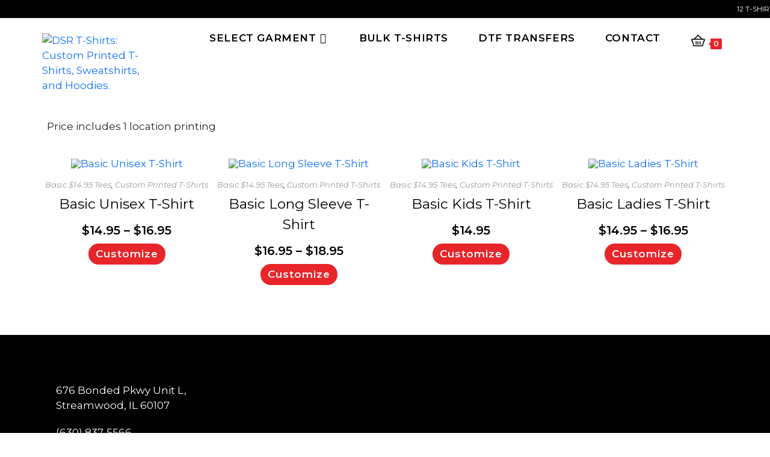

--- FILE ---
content_type: text/html; charset=UTF-8
request_url: https://dsrtshirts.com/product-category/basic-t-shirts/
body_size: 26026
content:
<!DOCTYPE html>
<html class="html" lang="en-US">
<head>
    
    <!-- Google tag (gtag.js) -->
<script async src="https://www.googletagmanager.com/gtag/js?id=G-PY2MDTKNYZ">
</script>
<script>
  window.dataLayer = window.dataLayer || [];
  function gtag(){dataLayer.push(arguments);}
  gtag('js', new Date());

  gtag('config', 'G-PY2MDTKNYZ');
</script>
	
	<script src="https://analytics.ahrefs.com/analytics.js" data-key="Z7fqhetoQ01NhJIv2I2evg" async></script>
	
	<meta charset="UTF-8">
	<link rel="profile" href="https://gmpg.org/xfn/11">

	<meta name='robots' content='index, follow, max-image-preview:large, max-snippet:-1, max-video-preview:-1' />
<meta name="viewport" content="width=device-width, initial-scale=1">
	<!-- This site is optimized with the Yoast SEO plugin v26.8 - https://yoast.com/product/yoast-seo-wordpress/ -->
	<title>Basic $14.95 Tees Archives - DSR T-Shirts</title>
	<link rel="canonical" href="https://dsrtshirts.com/product-category/basic-t-shirts/" />
	<meta property="og:locale" content="en_US" />
	<meta property="og:type" content="article" />
	<meta property="og:title" content="Basic $14.95 Tees Archives - DSR T-Shirts" />
	<meta property="og:description" content="Price includes 1 location printing" />
	<meta property="og:url" content="https://dsrtshirts.com/product-category/basic-t-shirts/" />
	<meta property="og:site_name" content="DSR T-Shirts" />
	<meta name="twitter:card" content="summary_large_image" />
	<script type="application/ld+json" class="yoast-schema-graph">{"@context":"https://schema.org","@graph":[{"@type":"CollectionPage","@id":"https://dsrtshirts.com/product-category/basic-t-shirts/","url":"https://dsrtshirts.com/product-category/basic-t-shirts/","name":"Basic $14.95 Tees Archives - DSR T-Shirts","isPartOf":{"@id":"https://dsrtshirts.com/#website"},"primaryImageOfPage":{"@id":"https://dsrtshirts.com/product-category/basic-t-shirts/#primaryimage"},"image":{"@id":"https://dsrtshirts.com/product-category/basic-t-shirts/#primaryimage"},"thumbnailUrl":"https://dsrtshirts.com/wp-content/uploads/2021/12/basic-unisex.jpg","breadcrumb":{"@id":"https://dsrtshirts.com/product-category/basic-t-shirts/#breadcrumb"},"inLanguage":"en-US"},{"@type":"ImageObject","inLanguage":"en-US","@id":"https://dsrtshirts.com/product-category/basic-t-shirts/#primaryimage","url":"https://dsrtshirts.com/wp-content/uploads/2021/12/basic-unisex.jpg","contentUrl":"https://dsrtshirts.com/wp-content/uploads/2021/12/basic-unisex.jpg","width":1600,"height":1600,"caption":"Custom Basic Unisex T-Shirt"},{"@type":"BreadcrumbList","@id":"https://dsrtshirts.com/product-category/basic-t-shirts/#breadcrumb","itemListElement":[{"@type":"ListItem","position":1,"name":"Home","item":"https://dsrtshirts.com/"},{"@type":"ListItem","position":2,"name":"Basic $14.95 Tees"}]},{"@type":"WebSite","@id":"https://dsrtshirts.com/#website","url":"https://dsrtshirts.com/","name":"DSR T-Shirts","description":"Custom Printed T-Shirts, Sweatshirts, and Hoodies in Streamwood, IL","publisher":{"@id":"https://dsrtshirts.com/#organization"},"potentialAction":[{"@type":"SearchAction","target":{"@type":"EntryPoint","urlTemplate":"https://dsrtshirts.com/?s={search_term_string}"},"query-input":{"@type":"PropertyValueSpecification","valueRequired":true,"valueName":"search_term_string"}}],"inLanguage":"en-US"},{"@type":"Organization","@id":"https://dsrtshirts.com/#organization","name":"DSR T-SHIRTS","url":"https://dsrtshirts.com/","logo":{"@type":"ImageObject","inLanguage":"en-US","@id":"https://dsrtshirts.com/#/schema/logo/image/","url":"https://dsrtshirts.com/wp-content/uploads/2017/10/logo.svg","contentUrl":"https://dsrtshirts.com/wp-content/uploads/2017/10/logo.svg","width":1,"height":1,"caption":"DSR T-SHIRTS"},"image":{"@id":"https://dsrtshirts.com/#/schema/logo/image/"},"sameAs":["https://www.facebook.com/dsrtshirts"]}]}</script>
	<!-- / Yoast SEO plugin. -->


<link rel='dns-prefetch' href='//js.hs-scripts.com' />
<link rel='dns-prefetch' href='//fonts.googleapis.com' />
<link rel="alternate" type="application/rss+xml" title="DSR T-Shirts &raquo; Feed" href="https://dsrtshirts.com/feed/" />
<link rel="alternate" type="application/rss+xml" title="DSR T-Shirts &raquo; Comments Feed" href="https://dsrtshirts.com/comments/feed/" />
<link rel="alternate" type="application/rss+xml" title="DSR T-Shirts &raquo; Basic $14.95 Tees Category Feed" href="https://dsrtshirts.com/product-category/basic-t-shirts/feed/" />
<style id='wp-img-auto-sizes-contain-inline-css'>
img:is([sizes=auto i],[sizes^="auto," i]){contain-intrinsic-size:3000px 1500px}
/*# sourceURL=wp-img-auto-sizes-contain-inline-css */
</style>
<link rel='stylesheet' id='berocket_mm_quantity_style-css' href='https://dsrtshirts.com/wp-content/plugins/minmax-quantity-for-woocommerce/css/shop.css?ver=1.3.8.3' media='all' />
<style id='wp-emoji-styles-inline-css'>

	img.wp-smiley, img.emoji {
		display: inline !important;
		border: none !important;
		box-shadow: none !important;
		height: 1em !important;
		width: 1em !important;
		margin: 0 0.07em !important;
		vertical-align: -0.1em !important;
		background: none !important;
		padding: 0 !important;
	}
/*# sourceURL=wp-emoji-styles-inline-css */
</style>
<style id='wp-block-library-inline-css'>
:root{--wp-block-synced-color:#7a00df;--wp-block-synced-color--rgb:122,0,223;--wp-bound-block-color:var(--wp-block-synced-color);--wp-editor-canvas-background:#ddd;--wp-admin-theme-color:#007cba;--wp-admin-theme-color--rgb:0,124,186;--wp-admin-theme-color-darker-10:#006ba1;--wp-admin-theme-color-darker-10--rgb:0,107,160.5;--wp-admin-theme-color-darker-20:#005a87;--wp-admin-theme-color-darker-20--rgb:0,90,135;--wp-admin-border-width-focus:2px}@media (min-resolution:192dpi){:root{--wp-admin-border-width-focus:1.5px}}.wp-element-button{cursor:pointer}:root .has-very-light-gray-background-color{background-color:#eee}:root .has-very-dark-gray-background-color{background-color:#313131}:root .has-very-light-gray-color{color:#eee}:root .has-very-dark-gray-color{color:#313131}:root .has-vivid-green-cyan-to-vivid-cyan-blue-gradient-background{background:linear-gradient(135deg,#00d084,#0693e3)}:root .has-purple-crush-gradient-background{background:linear-gradient(135deg,#34e2e4,#4721fb 50%,#ab1dfe)}:root .has-hazy-dawn-gradient-background{background:linear-gradient(135deg,#faaca8,#dad0ec)}:root .has-subdued-olive-gradient-background{background:linear-gradient(135deg,#fafae1,#67a671)}:root .has-atomic-cream-gradient-background{background:linear-gradient(135deg,#fdd79a,#004a59)}:root .has-nightshade-gradient-background{background:linear-gradient(135deg,#330968,#31cdcf)}:root .has-midnight-gradient-background{background:linear-gradient(135deg,#020381,#2874fc)}:root{--wp--preset--font-size--normal:16px;--wp--preset--font-size--huge:42px}.has-regular-font-size{font-size:1em}.has-larger-font-size{font-size:2.625em}.has-normal-font-size{font-size:var(--wp--preset--font-size--normal)}.has-huge-font-size{font-size:var(--wp--preset--font-size--huge)}.has-text-align-center{text-align:center}.has-text-align-left{text-align:left}.has-text-align-right{text-align:right}.has-fit-text{white-space:nowrap!important}#end-resizable-editor-section{display:none}.aligncenter{clear:both}.items-justified-left{justify-content:flex-start}.items-justified-center{justify-content:center}.items-justified-right{justify-content:flex-end}.items-justified-space-between{justify-content:space-between}.screen-reader-text{border:0;clip-path:inset(50%);height:1px;margin:-1px;overflow:hidden;padding:0;position:absolute;width:1px;word-wrap:normal!important}.screen-reader-text:focus{background-color:#ddd;clip-path:none;color:#444;display:block;font-size:1em;height:auto;left:5px;line-height:normal;padding:15px 23px 14px;text-decoration:none;top:5px;width:auto;z-index:100000}html :where(.has-border-color){border-style:solid}html :where([style*=border-top-color]){border-top-style:solid}html :where([style*=border-right-color]){border-right-style:solid}html :where([style*=border-bottom-color]){border-bottom-style:solid}html :where([style*=border-left-color]){border-left-style:solid}html :where([style*=border-width]){border-style:solid}html :where([style*=border-top-width]){border-top-style:solid}html :where([style*=border-right-width]){border-right-style:solid}html :where([style*=border-bottom-width]){border-bottom-style:solid}html :where([style*=border-left-width]){border-left-style:solid}html :where(img[class*=wp-image-]){height:auto;max-width:100%}:where(figure){margin:0 0 1em}html :where(.is-position-sticky){--wp-admin--admin-bar--position-offset:var(--wp-admin--admin-bar--height,0px)}@media screen and (max-width:600px){html :where(.is-position-sticky){--wp-admin--admin-bar--position-offset:0px}}

/*# sourceURL=wp-block-library-inline-css */
</style><link rel='stylesheet' id='wc-blocks-style-css' href='https://dsrtshirts.com/wp-content/plugins/woocommerce/assets/client/blocks/wc-blocks.css?ver=wc-10.4.3' media='all' />
<style id='global-styles-inline-css'>
:root{--wp--preset--aspect-ratio--square: 1;--wp--preset--aspect-ratio--4-3: 4/3;--wp--preset--aspect-ratio--3-4: 3/4;--wp--preset--aspect-ratio--3-2: 3/2;--wp--preset--aspect-ratio--2-3: 2/3;--wp--preset--aspect-ratio--16-9: 16/9;--wp--preset--aspect-ratio--9-16: 9/16;--wp--preset--color--black: #000000;--wp--preset--color--cyan-bluish-gray: #abb8c3;--wp--preset--color--white: #ffffff;--wp--preset--color--pale-pink: #f78da7;--wp--preset--color--vivid-red: #cf2e2e;--wp--preset--color--luminous-vivid-orange: #ff6900;--wp--preset--color--luminous-vivid-amber: #fcb900;--wp--preset--color--light-green-cyan: #7bdcb5;--wp--preset--color--vivid-green-cyan: #00d084;--wp--preset--color--pale-cyan-blue: #8ed1fc;--wp--preset--color--vivid-cyan-blue: #0693e3;--wp--preset--color--vivid-purple: #9b51e0;--wp--preset--gradient--vivid-cyan-blue-to-vivid-purple: linear-gradient(135deg,rgb(6,147,227) 0%,rgb(155,81,224) 100%);--wp--preset--gradient--light-green-cyan-to-vivid-green-cyan: linear-gradient(135deg,rgb(122,220,180) 0%,rgb(0,208,130) 100%);--wp--preset--gradient--luminous-vivid-amber-to-luminous-vivid-orange: linear-gradient(135deg,rgb(252,185,0) 0%,rgb(255,105,0) 100%);--wp--preset--gradient--luminous-vivid-orange-to-vivid-red: linear-gradient(135deg,rgb(255,105,0) 0%,rgb(207,46,46) 100%);--wp--preset--gradient--very-light-gray-to-cyan-bluish-gray: linear-gradient(135deg,rgb(238,238,238) 0%,rgb(169,184,195) 100%);--wp--preset--gradient--cool-to-warm-spectrum: linear-gradient(135deg,rgb(74,234,220) 0%,rgb(151,120,209) 20%,rgb(207,42,186) 40%,rgb(238,44,130) 60%,rgb(251,105,98) 80%,rgb(254,248,76) 100%);--wp--preset--gradient--blush-light-purple: linear-gradient(135deg,rgb(255,206,236) 0%,rgb(152,150,240) 100%);--wp--preset--gradient--blush-bordeaux: linear-gradient(135deg,rgb(254,205,165) 0%,rgb(254,45,45) 50%,rgb(107,0,62) 100%);--wp--preset--gradient--luminous-dusk: linear-gradient(135deg,rgb(255,203,112) 0%,rgb(199,81,192) 50%,rgb(65,88,208) 100%);--wp--preset--gradient--pale-ocean: linear-gradient(135deg,rgb(255,245,203) 0%,rgb(182,227,212) 50%,rgb(51,167,181) 100%);--wp--preset--gradient--electric-grass: linear-gradient(135deg,rgb(202,248,128) 0%,rgb(113,206,126) 100%);--wp--preset--gradient--midnight: linear-gradient(135deg,rgb(2,3,129) 0%,rgb(40,116,252) 100%);--wp--preset--font-size--small: 13px;--wp--preset--font-size--medium: 20px;--wp--preset--font-size--large: 36px;--wp--preset--font-size--x-large: 42px;--wp--preset--spacing--20: 0.44rem;--wp--preset--spacing--30: 0.67rem;--wp--preset--spacing--40: 1rem;--wp--preset--spacing--50: 1.5rem;--wp--preset--spacing--60: 2.25rem;--wp--preset--spacing--70: 3.38rem;--wp--preset--spacing--80: 5.06rem;--wp--preset--shadow--natural: 6px 6px 9px rgba(0, 0, 0, 0.2);--wp--preset--shadow--deep: 12px 12px 50px rgba(0, 0, 0, 0.4);--wp--preset--shadow--sharp: 6px 6px 0px rgba(0, 0, 0, 0.2);--wp--preset--shadow--outlined: 6px 6px 0px -3px rgb(255, 255, 255), 6px 6px rgb(0, 0, 0);--wp--preset--shadow--crisp: 6px 6px 0px rgb(0, 0, 0);}:where(.is-layout-flex){gap: 0.5em;}:where(.is-layout-grid){gap: 0.5em;}body .is-layout-flex{display: flex;}.is-layout-flex{flex-wrap: wrap;align-items: center;}.is-layout-flex > :is(*, div){margin: 0;}body .is-layout-grid{display: grid;}.is-layout-grid > :is(*, div){margin: 0;}:where(.wp-block-columns.is-layout-flex){gap: 2em;}:where(.wp-block-columns.is-layout-grid){gap: 2em;}:where(.wp-block-post-template.is-layout-flex){gap: 1.25em;}:where(.wp-block-post-template.is-layout-grid){gap: 1.25em;}.has-black-color{color: var(--wp--preset--color--black) !important;}.has-cyan-bluish-gray-color{color: var(--wp--preset--color--cyan-bluish-gray) !important;}.has-white-color{color: var(--wp--preset--color--white) !important;}.has-pale-pink-color{color: var(--wp--preset--color--pale-pink) !important;}.has-vivid-red-color{color: var(--wp--preset--color--vivid-red) !important;}.has-luminous-vivid-orange-color{color: var(--wp--preset--color--luminous-vivid-orange) !important;}.has-luminous-vivid-amber-color{color: var(--wp--preset--color--luminous-vivid-amber) !important;}.has-light-green-cyan-color{color: var(--wp--preset--color--light-green-cyan) !important;}.has-vivid-green-cyan-color{color: var(--wp--preset--color--vivid-green-cyan) !important;}.has-pale-cyan-blue-color{color: var(--wp--preset--color--pale-cyan-blue) !important;}.has-vivid-cyan-blue-color{color: var(--wp--preset--color--vivid-cyan-blue) !important;}.has-vivid-purple-color{color: var(--wp--preset--color--vivid-purple) !important;}.has-black-background-color{background-color: var(--wp--preset--color--black) !important;}.has-cyan-bluish-gray-background-color{background-color: var(--wp--preset--color--cyan-bluish-gray) !important;}.has-white-background-color{background-color: var(--wp--preset--color--white) !important;}.has-pale-pink-background-color{background-color: var(--wp--preset--color--pale-pink) !important;}.has-vivid-red-background-color{background-color: var(--wp--preset--color--vivid-red) !important;}.has-luminous-vivid-orange-background-color{background-color: var(--wp--preset--color--luminous-vivid-orange) !important;}.has-luminous-vivid-amber-background-color{background-color: var(--wp--preset--color--luminous-vivid-amber) !important;}.has-light-green-cyan-background-color{background-color: var(--wp--preset--color--light-green-cyan) !important;}.has-vivid-green-cyan-background-color{background-color: var(--wp--preset--color--vivid-green-cyan) !important;}.has-pale-cyan-blue-background-color{background-color: var(--wp--preset--color--pale-cyan-blue) !important;}.has-vivid-cyan-blue-background-color{background-color: var(--wp--preset--color--vivid-cyan-blue) !important;}.has-vivid-purple-background-color{background-color: var(--wp--preset--color--vivid-purple) !important;}.has-black-border-color{border-color: var(--wp--preset--color--black) !important;}.has-cyan-bluish-gray-border-color{border-color: var(--wp--preset--color--cyan-bluish-gray) !important;}.has-white-border-color{border-color: var(--wp--preset--color--white) !important;}.has-pale-pink-border-color{border-color: var(--wp--preset--color--pale-pink) !important;}.has-vivid-red-border-color{border-color: var(--wp--preset--color--vivid-red) !important;}.has-luminous-vivid-orange-border-color{border-color: var(--wp--preset--color--luminous-vivid-orange) !important;}.has-luminous-vivid-amber-border-color{border-color: var(--wp--preset--color--luminous-vivid-amber) !important;}.has-light-green-cyan-border-color{border-color: var(--wp--preset--color--light-green-cyan) !important;}.has-vivid-green-cyan-border-color{border-color: var(--wp--preset--color--vivid-green-cyan) !important;}.has-pale-cyan-blue-border-color{border-color: var(--wp--preset--color--pale-cyan-blue) !important;}.has-vivid-cyan-blue-border-color{border-color: var(--wp--preset--color--vivid-cyan-blue) !important;}.has-vivid-purple-border-color{border-color: var(--wp--preset--color--vivid-purple) !important;}.has-vivid-cyan-blue-to-vivid-purple-gradient-background{background: var(--wp--preset--gradient--vivid-cyan-blue-to-vivid-purple) !important;}.has-light-green-cyan-to-vivid-green-cyan-gradient-background{background: var(--wp--preset--gradient--light-green-cyan-to-vivid-green-cyan) !important;}.has-luminous-vivid-amber-to-luminous-vivid-orange-gradient-background{background: var(--wp--preset--gradient--luminous-vivid-amber-to-luminous-vivid-orange) !important;}.has-luminous-vivid-orange-to-vivid-red-gradient-background{background: var(--wp--preset--gradient--luminous-vivid-orange-to-vivid-red) !important;}.has-very-light-gray-to-cyan-bluish-gray-gradient-background{background: var(--wp--preset--gradient--very-light-gray-to-cyan-bluish-gray) !important;}.has-cool-to-warm-spectrum-gradient-background{background: var(--wp--preset--gradient--cool-to-warm-spectrum) !important;}.has-blush-light-purple-gradient-background{background: var(--wp--preset--gradient--blush-light-purple) !important;}.has-blush-bordeaux-gradient-background{background: var(--wp--preset--gradient--blush-bordeaux) !important;}.has-luminous-dusk-gradient-background{background: var(--wp--preset--gradient--luminous-dusk) !important;}.has-pale-ocean-gradient-background{background: var(--wp--preset--gradient--pale-ocean) !important;}.has-electric-grass-gradient-background{background: var(--wp--preset--gradient--electric-grass) !important;}.has-midnight-gradient-background{background: var(--wp--preset--gradient--midnight) !important;}.has-small-font-size{font-size: var(--wp--preset--font-size--small) !important;}.has-medium-font-size{font-size: var(--wp--preset--font-size--medium) !important;}.has-large-font-size{font-size: var(--wp--preset--font-size--large) !important;}.has-x-large-font-size{font-size: var(--wp--preset--font-size--x-large) !important;}
/*# sourceURL=global-styles-inline-css */
</style>

<style id='classic-theme-styles-inline-css'>
/*! This file is auto-generated */
.wp-block-button__link{color:#fff;background-color:#32373c;border-radius:9999px;box-shadow:none;text-decoration:none;padding:calc(.667em + 2px) calc(1.333em + 2px);font-size:1.125em}.wp-block-file__button{background:#32373c;color:#fff;text-decoration:none}
/*# sourceURL=/wp-includes/css/classic-themes.min.css */
</style>
<link rel='stylesheet' id='contact-form-7-css' href='https://dsrtshirts.com/wp-content/plugins/contact-form-7/includes/css/styles.css?ver=6.1.4' media='all' />
<link rel='stylesheet' id='ditty-displays-css' href='https://dsrtshirts.com/wp-content/plugins/ditty-news-ticker/assets/build/dittyDisplays.css?ver=3.1.63' media='all' />
<link rel='stylesheet' id='ditty-fontawesome-css' href='https://dsrtshirts.com/wp-content/plugins/ditty-news-ticker/includes/libs/fontawesome-6.4.0/css/all.css?ver=6.4.0' media='' />
<link rel='stylesheet' id='custom_wp_front_css-css' href='https://dsrtshirts.com/wp-content/plugins/woo-wholesale-discount/assets/css/woo-front.css?ver=6.9' media='all' />
<style id='woocommerce-inline-inline-css'>
.woocommerce form .form-row .required { visibility: visible; }
/*# sourceURL=woocommerce-inline-inline-css */
</style>
<link rel='stylesheet' id='wp-review-slider-pro-public_combine-css' href='https://dsrtshirts.com/wp-content/plugins/wp-google-places-review-slider/public/css/wprev-public_combine.css?ver=17.7' media='all' />
<link rel='stylesheet' id='oceanwp-style-css' href='https://dsrtshirts.com/wp-content/themes/oceanwp/assets/css/style.min.css?ver=1.0' media='all' />
<link rel='stylesheet' id='child-style-css' href='https://dsrtshirts.com/wp-content/themes/dsr2025/style.css?ver=6.9' media='all' />
<link rel='stylesheet' id='oceanwp-woo-mini-cart-css' href='https://dsrtshirts.com/wp-content/themes/oceanwp/assets/css/woo/woo-mini-cart.min.css?ver=6.9' media='all' />
<link rel='stylesheet' id='font-awesome-css' href='https://dsrtshirts.com/wp-content/themes/oceanwp/assets/fonts/fontawesome/css/all.min.css?ver=6.7.2' media='all' />
<link rel='stylesheet' id='simple-line-icons-css' href='https://dsrtshirts.com/wp-content/themes/oceanwp/assets/css/third/simple-line-icons.min.css?ver=2.4.0' media='all' />
<link rel='stylesheet' id='oceanwp-google-font-montserrat-css' href='//fonts.googleapis.com/css?family=Montserrat%3A100%2C200%2C300%2C400%2C500%2C600%2C700%2C800%2C900%2C100i%2C200i%2C300i%2C400i%2C500i%2C600i%2C700i%2C800i%2C900i&#038;subset=latin&#038;display=swap&#038;ver=6.9' media='all' />
<link rel='stylesheet' id='zakeke-glide-css' href='https://dsrtshirts.com/wp-content/plugins/zakeke-interactive-product-designer/assets/css/frontend/libs/glide.core.css?ver=4.1.14' media='all' />
<link rel='stylesheet' id='zakeke-glide-theme-css' href='https://dsrtshirts.com/wp-content/plugins/zakeke-interactive-product-designer/assets/css/frontend/libs/glide.theme.css?ver=4.1.14' media='all' />
<link rel='stylesheet' id='zakeke-shop-css' href='https://dsrtshirts.com/wp-content/plugins/zakeke-interactive-product-designer/assets/css/frontend/shop.css?ver=4.1.14' media='all' />
<link rel='stylesheet' id='popupaoc-public-style-css' href='https://dsrtshirts.com/wp-content/plugins/popup-anything-on-click/assets/css/popupaoc-public.css?ver=2.9.1' media='all' />
<link rel='stylesheet' id='oceanwp-woocommerce-css' href='https://dsrtshirts.com/wp-content/themes/oceanwp/assets/css/woo/woocommerce.min.css?ver=6.9' media='all' />
<link rel='stylesheet' id='oceanwp-woo-star-font-css' href='https://dsrtshirts.com/wp-content/themes/oceanwp/assets/css/woo/woo-star-font.min.css?ver=6.9' media='all' />
<link rel='stylesheet' id='oe-widgets-style-css' href='https://dsrtshirts.com/wp-content/plugins/ocean-extra/assets/css/widgets.css?ver=6.9' media='all' />
<script src="https://dsrtshirts.com/wp-includes/js/jquery/jquery.min.js?ver=3.7.1" id="jquery-core-js"></script>
<script src="https://dsrtshirts.com/wp-includes/js/jquery/jquery-migrate.min.js?ver=3.4.1" id="jquery-migrate-js"></script>
<script src="https://dsrtshirts.com/wp-content/plugins/minmax-quantity-for-woocommerce/js/frontend.js?ver=6.9" id="berocket-front-cart-js-js"></script>
<script src="https://dsrtshirts.com/wp-content/plugins/woocommerce/assets/js/jquery-blockui/jquery.blockUI.min.js?ver=2.7.0-wc.10.4.3" id="wc-jquery-blockui-js" defer data-wp-strategy="defer"></script>
<script id="wc-add-to-cart-js-extra">
var wc_add_to_cart_params = {"ajax_url":"/wp-admin/admin-ajax.php","wc_ajax_url":"/?wc-ajax=%%endpoint%%","i18n_view_cart":"View cart","cart_url":"https://dsrtshirts.com/cart/","is_cart":"","cart_redirect_after_add":"no"};
//# sourceURL=wc-add-to-cart-js-extra
</script>
<script src="https://dsrtshirts.com/wp-content/plugins/woocommerce/assets/js/frontend/add-to-cart.min.js?ver=10.4.3" id="wc-add-to-cart-js" defer data-wp-strategy="defer"></script>
<script src="https://dsrtshirts.com/wp-content/plugins/woocommerce/assets/js/js-cookie/js.cookie.min.js?ver=2.1.4-wc.10.4.3" id="wc-js-cookie-js" defer data-wp-strategy="defer"></script>
<script id="woocommerce-js-extra">
var woocommerce_params = {"ajax_url":"/wp-admin/admin-ajax.php","wc_ajax_url":"/?wc-ajax=%%endpoint%%","i18n_password_show":"Show password","i18n_password_hide":"Hide password"};
//# sourceURL=woocommerce-js-extra
</script>
<script src="https://dsrtshirts.com/wp-content/plugins/woocommerce/assets/js/frontend/woocommerce.min.js?ver=10.4.3" id="woocommerce-js" defer data-wp-strategy="defer"></script>
<script src="https://dsrtshirts.com/wp-content/plugins/zakeke-interactive-product-designer/assets/js/frontend/product-page.js?ver=4.1.14" id="zakeke-product-page-js"></script>
<script src="https://dsrtshirts.com/wp-content/plugins/zakeke-interactive-product-designer/assets/js/frontend/libs/glide.js?ver=4.1.14" id="zakeke-glide-js"></script>
<script src="https://dsrtshirts.com/wp-content/plugins/zakeke-interactive-product-designer/assets/js/frontend/shop.js?ver=4.1.14" id="zakeke-shop-js"></script>
<script id="wc-cart-fragments-js-extra">
var wc_cart_fragments_params = {"ajax_url":"/wp-admin/admin-ajax.php","wc_ajax_url":"/?wc-ajax=%%endpoint%%","cart_hash_key":"wc_cart_hash_4ed5856d98f0a0edacfb105f0d8a48f7","fragment_name":"wc_fragments_4ed5856d98f0a0edacfb105f0d8a48f7","request_timeout":"5000"};
//# sourceURL=wc-cart-fragments-js-extra
</script>
<script src="https://dsrtshirts.com/wp-content/plugins/woocommerce/assets/js/frontend/cart-fragments.min.js?ver=10.4.3" id="wc-cart-fragments-js" defer data-wp-strategy="defer"></script>
<link rel="https://api.w.org/" href="https://dsrtshirts.com/wp-json/" /><link rel="alternate" title="JSON" type="application/json" href="https://dsrtshirts.com/wp-json/wp/v2/product_cat/837" /><link rel="EditURI" type="application/rsd+xml" title="RSD" href="https://dsrtshirts.com/xmlrpc.php?rsd" />
<meta name="generator" content="WordPress 6.9" />
<meta name="generator" content="WooCommerce 10.4.3" />
			<!-- DO NOT COPY THIS SNIPPET! Start of Page Analytics Tracking for HubSpot WordPress plugin v11.3.37-->
			<script class="hsq-set-content-id" data-content-id="listing-page">
				var _hsq = _hsq || [];
				_hsq.push(["setContentType", "listing-page"]);
			</script>
			<!-- DO NOT COPY THIS SNIPPET! End of Page Analytics Tracking for HubSpot WordPress plugin -->
					<script type="text/javascript">
				(function(c,l,a,r,i,t,y){
					c[a]=c[a]||function(){(c[a].q=c[a].q||[]).push(arguments)};t=l.createElement(r);t.async=1;
					t.src="https://www.clarity.ms/tag/"+i+"?ref=wordpress";y=l.getElementsByTagName(r)[0];y.parentNode.insertBefore(t,y);
				})(window, document, "clarity", "script", "tb7hdxg5kt");
		</script>
		<style></style>	<noscript><style>.woocommerce-product-gallery{ opacity: 1 !important; }</style></noscript>
	<link rel="icon" href="https://dsrtshirts.com/wp-content/uploads/2025/10/cropped-favicon-32x32.png" sizes="32x32" />
<link rel="icon" href="https://dsrtshirts.com/wp-content/uploads/2025/10/cropped-favicon-192x192.png" sizes="192x192" />
<link rel="apple-touch-icon" href="https://dsrtshirts.com/wp-content/uploads/2025/10/cropped-favicon-180x180.png" />
<meta name="msapplication-TileImage" content="https://dsrtshirts.com/wp-content/uploads/2025/10/cropped-favicon-270x270.png" />
<!-- OceanWP CSS -->
<style type="text/css">
/* Colors */.woocommerce-MyAccount-navigation ul li a:before,.woocommerce-checkout .woocommerce-info a,.woocommerce-checkout #payment ul.payment_methods .wc_payment_method>input[type=radio]:first-child:checked+label:before,.woocommerce-checkout #payment .payment_method_paypal .about_paypal,.woocommerce ul.products li.product li.category a:hover,.woocommerce ul.products li.product .button:hover,.woocommerce ul.products li.product .product-inner .added_to_cart:hover,.product_meta .posted_in a:hover,.product_meta .tagged_as a:hover,.woocommerce div.product .woocommerce-tabs ul.tabs li a:hover,.woocommerce div.product .woocommerce-tabs ul.tabs li.active a,.woocommerce .oceanwp-grid-list a.active,.woocommerce .oceanwp-grid-list a:hover,.woocommerce .oceanwp-off-canvas-filter:hover,.widget_shopping_cart ul.cart_list li .owp-grid-wrap .owp-grid a.remove:hover,.widget_product_categories li a:hover ~ .count,.widget_layered_nav li a:hover ~ .count,.woocommerce ul.products li.product:not(.product-category) .woo-entry-buttons li a:hover,a:hover,a.light:hover,.theme-heading .text::before,.theme-heading .text::after,#top-bar-content >a:hover,#top-bar-social li.oceanwp-email a:hover,#site-navigation-wrap .dropdown-menu >li >a:hover,#site-header.medium-header #medium-searchform button:hover,.oceanwp-mobile-menu-icon a:hover,.blog-entry.post .blog-entry-header .entry-title a:hover,.blog-entry.post .blog-entry-readmore a:hover,.blog-entry.thumbnail-entry .blog-entry-category a,ul.meta li a:hover,.dropcap,.single nav.post-navigation .nav-links .title,body .related-post-title a:hover,body #wp-calendar caption,body .contact-info-widget.default i,body .contact-info-widget.big-icons i,body .custom-links-widget .oceanwp-custom-links li a:hover,body .custom-links-widget .oceanwp-custom-links li a:hover:before,body .posts-thumbnails-widget li a:hover,body .social-widget li.oceanwp-email a:hover,.comment-author .comment-meta .comment-reply-link,#respond #cancel-comment-reply-link:hover,#footer-widgets .footer-box a:hover,#footer-bottom a:hover,#footer-bottom #footer-bottom-menu a:hover,.sidr a:hover,.sidr-class-dropdown-toggle:hover,.sidr-class-menu-item-has-children.active >a,.sidr-class-menu-item-has-children.active >a >.sidr-class-dropdown-toggle,input[type=checkbox]:checked:before{color:#e82529}.woocommerce .oceanwp-grid-list a.active .owp-icon use,.woocommerce .oceanwp-grid-list a:hover .owp-icon use,.single nav.post-navigation .nav-links .title .owp-icon use,.blog-entry.post .blog-entry-readmore a:hover .owp-icon use,body .contact-info-widget.default .owp-icon use,body .contact-info-widget.big-icons .owp-icon use{stroke:#e82529}.woocommerce div.product div.images .open-image,.wcmenucart-details.count,.woocommerce-message a,.woocommerce-error a,.woocommerce-info a,.woocommerce .widget_price_filter .ui-slider .ui-slider-handle,.woocommerce .widget_price_filter .ui-slider .ui-slider-range,.owp-product-nav li a.owp-nav-link:hover,.woocommerce div.product.owp-tabs-layout-vertical .woocommerce-tabs ul.tabs li a:after,.woocommerce .widget_product_categories li.current-cat >a ~ .count,.woocommerce .widget_product_categories li.current-cat >a:before,.woocommerce .widget_layered_nav li.chosen a ~ .count,.woocommerce .widget_layered_nav li.chosen a:before,#owp-checkout-timeline .active .timeline-wrapper,.bag-style:hover .wcmenucart-cart-icon .wcmenucart-count,.show-cart .wcmenucart-cart-icon .wcmenucart-count,.woocommerce ul.products li.product:not(.product-category) .image-wrap .button,input[type="button"],input[type="reset"],input[type="submit"],button[type="submit"],.button,#site-navigation-wrap .dropdown-menu >li.btn >a >span,.thumbnail:hover i,.thumbnail:hover .link-post-svg-icon,.post-quote-content,.omw-modal .omw-close-modal,body .contact-info-widget.big-icons li:hover i,body .contact-info-widget.big-icons li:hover .owp-icon,body div.wpforms-container-full .wpforms-form input[type=submit],body div.wpforms-container-full .wpforms-form button[type=submit],body div.wpforms-container-full .wpforms-form .wpforms-page-button,.woocommerce-cart .wp-element-button,.woocommerce-checkout .wp-element-button,.wp-block-button__link{background-color:#e82529}.current-shop-items-dropdown{border-top-color:#e82529}.woocommerce div.product .woocommerce-tabs ul.tabs li.active a{border-bottom-color:#e82529}.wcmenucart-details.count:before{border-color:#e82529}.woocommerce ul.products li.product .button:hover{border-color:#e82529}.woocommerce ul.products li.product .product-inner .added_to_cart:hover{border-color:#e82529}.woocommerce div.product .woocommerce-tabs ul.tabs li.active a{border-color:#e82529}.woocommerce .oceanwp-grid-list a.active{border-color:#e82529}.woocommerce .oceanwp-grid-list a:hover{border-color:#e82529}.woocommerce .oceanwp-off-canvas-filter:hover{border-color:#e82529}.owp-product-nav li a.owp-nav-link:hover{border-color:#e82529}.widget_shopping_cart_content .buttons .button:first-child:hover{border-color:#e82529}.widget_shopping_cart ul.cart_list li .owp-grid-wrap .owp-grid a.remove:hover{border-color:#e82529}.widget_product_categories li a:hover ~ .count{border-color:#e82529}.woocommerce .widget_product_categories li.current-cat >a ~ .count{border-color:#e82529}.woocommerce .widget_product_categories li.current-cat >a:before{border-color:#e82529}.widget_layered_nav li a:hover ~ .count{border-color:#e82529}.woocommerce .widget_layered_nav li.chosen a ~ .count{border-color:#e82529}.woocommerce .widget_layered_nav li.chosen a:before{border-color:#e82529}#owp-checkout-timeline.arrow .active .timeline-wrapper:before{border-top-color:#e82529;border-bottom-color:#e82529}#owp-checkout-timeline.arrow .active .timeline-wrapper:after{border-left-color:#e82529;border-right-color:#e82529}.bag-style:hover .wcmenucart-cart-icon .wcmenucart-count{border-color:#e82529}.bag-style:hover .wcmenucart-cart-icon .wcmenucart-count:after{border-color:#e82529}.show-cart .wcmenucart-cart-icon .wcmenucart-count{border-color:#e82529}.show-cart .wcmenucart-cart-icon .wcmenucart-count:after{border-color:#e82529}.woocommerce ul.products li.product:not(.product-category) .woo-product-gallery .active a{border-color:#e82529}.woocommerce ul.products li.product:not(.product-category) .woo-product-gallery a:hover{border-color:#e82529}.widget-title{border-color:#e82529}blockquote{border-color:#e82529}.wp-block-quote{border-color:#e82529}#searchform-dropdown{border-color:#e82529}.dropdown-menu .sub-menu{border-color:#e82529}.blog-entry.large-entry .blog-entry-readmore a:hover{border-color:#e82529}.oceanwp-newsletter-form-wrap input[type="email"]:focus{border-color:#e82529}.social-widget li.oceanwp-email a:hover{border-color:#e82529}#respond #cancel-comment-reply-link:hover{border-color:#e82529}body .contact-info-widget.big-icons li:hover i{border-color:#e82529}body .contact-info-widget.big-icons li:hover .owp-icon{border-color:#e82529}#footer-widgets .oceanwp-newsletter-form-wrap input[type="email"]:focus{border-color:#e82529}.woocommerce div.product div.images .open-image:hover,.woocommerce-error a:hover,.woocommerce-info a:hover,.woocommerce-message a:hover,.woocommerce-message a:focus,.woocommerce .button:focus,.woocommerce ul.products li.product:not(.product-category) .image-wrap .button:hover,input[type="button"]:hover,input[type="reset"]:hover,input[type="submit"]:hover,button[type="submit"]:hover,input[type="button"]:focus,input[type="reset"]:focus,input[type="submit"]:focus,button[type="submit"]:focus,.button:hover,.button:focus,#site-navigation-wrap .dropdown-menu >li.btn >a:hover >span,.post-quote-author,.omw-modal .omw-close-modal:hover,body div.wpforms-container-full .wpforms-form input[type=submit]:hover,body div.wpforms-container-full .wpforms-form button[type=submit]:hover,body div.wpforms-container-full .wpforms-form .wpforms-page-button:hover,.woocommerce-cart .wp-element-button:hover,.woocommerce-checkout .wp-element-button:hover,.wp-block-button__link:hover{background-color:#000000}body .theme-button,body input[type="submit"],body button[type="submit"],body button,body .button,body div.wpforms-container-full .wpforms-form input[type=submit],body div.wpforms-container-full .wpforms-form button[type=submit],body div.wpforms-container-full .wpforms-form .wpforms-page-button,.woocommerce-cart .wp-element-button,.woocommerce-checkout .wp-element-button,.wp-block-button__link{border-color:#ffffff}body .theme-button:hover,body input[type="submit"]:hover,body button[type="submit"]:hover,body button:hover,body .button:hover,body div.wpforms-container-full .wpforms-form input[type=submit]:hover,body div.wpforms-container-full .wpforms-form input[type=submit]:active,body div.wpforms-container-full .wpforms-form button[type=submit]:hover,body div.wpforms-container-full .wpforms-form button[type=submit]:active,body div.wpforms-container-full .wpforms-form .wpforms-page-button:hover,body div.wpforms-container-full .wpforms-form .wpforms-page-button:active,.woocommerce-cart .wp-element-button:hover,.woocommerce-checkout .wp-element-button:hover,.wp-block-button__link:hover{border-color:#ffffff}/* OceanWP Style Settings CSS */.theme-button,input[type="submit"],button[type="submit"],button,.button,body div.wpforms-container-full .wpforms-form input[type=submit],body div.wpforms-container-full .wpforms-form button[type=submit],body div.wpforms-container-full .wpforms-form .wpforms-page-button{border-style:solid}.theme-button,input[type="submit"],button[type="submit"],button,.button,body div.wpforms-container-full .wpforms-form input[type=submit],body div.wpforms-container-full .wpforms-form button[type=submit],body div.wpforms-container-full .wpforms-form .wpforms-page-button{border-width:1px}form input[type="text"],form input[type="password"],form input[type="email"],form input[type="url"],form input[type="date"],form input[type="month"],form input[type="time"],form input[type="datetime"],form input[type="datetime-local"],form input[type="week"],form input[type="number"],form input[type="search"],form input[type="tel"],form input[type="color"],form select,form textarea,.woocommerce .woocommerce-checkout .select2-container--default .select2-selection--single{border-style:solid}body div.wpforms-container-full .wpforms-form input[type=date],body div.wpforms-container-full .wpforms-form input[type=datetime],body div.wpforms-container-full .wpforms-form input[type=datetime-local],body div.wpforms-container-full .wpforms-form input[type=email],body div.wpforms-container-full .wpforms-form input[type=month],body div.wpforms-container-full .wpforms-form input[type=number],body div.wpforms-container-full .wpforms-form input[type=password],body div.wpforms-container-full .wpforms-form input[type=range],body div.wpforms-container-full .wpforms-form input[type=search],body div.wpforms-container-full .wpforms-form input[type=tel],body div.wpforms-container-full .wpforms-form input[type=text],body div.wpforms-container-full .wpforms-form input[type=time],body div.wpforms-container-full .wpforms-form input[type=url],body div.wpforms-container-full .wpforms-form input[type=week],body div.wpforms-container-full .wpforms-form select,body div.wpforms-container-full .wpforms-form textarea{border-style:solid}form input[type="text"],form input[type="password"],form input[type="email"],form input[type="url"],form input[type="date"],form input[type="month"],form input[type="time"],form input[type="datetime"],form input[type="datetime-local"],form input[type="week"],form input[type="number"],form input[type="search"],form input[type="tel"],form input[type="color"],form select,form textarea{border-radius:3px}body div.wpforms-container-full .wpforms-form input[type=date],body div.wpforms-container-full .wpforms-form input[type=datetime],body div.wpforms-container-full .wpforms-form input[type=datetime-local],body div.wpforms-container-full .wpforms-form input[type=email],body div.wpforms-container-full .wpforms-form input[type=month],body div.wpforms-container-full .wpforms-form input[type=number],body div.wpforms-container-full .wpforms-form input[type=password],body div.wpforms-container-full .wpforms-form input[type=range],body div.wpforms-container-full .wpforms-form input[type=search],body div.wpforms-container-full .wpforms-form input[type=tel],body div.wpforms-container-full .wpforms-form input[type=text],body div.wpforms-container-full .wpforms-form input[type=time],body div.wpforms-container-full .wpforms-form input[type=url],body div.wpforms-container-full .wpforms-form input[type=week],body div.wpforms-container-full .wpforms-form select,body div.wpforms-container-full .wpforms-form textarea{border-radius:3px}/* Header */#site-logo #site-logo-inner,.oceanwp-social-menu .social-menu-inner,#site-header.full_screen-header .menu-bar-inner,.after-header-content .after-header-content-inner{height:100%}#site-navigation-wrap .dropdown-menu >li >a,#site-navigation-wrap .dropdown-menu >li >span.opl-logout-link,.oceanwp-mobile-menu-icon a,.mobile-menu-close,.after-header-content-inner >a{line-height:100%}#site-header-inner{padding:25px 0 10px 0}#site-header.has-header-media .overlay-header-media{background-color:rgba(0,0,0,0.5)}#site-logo #site-logo-inner a img,#site-header.center-header #site-navigation-wrap .middle-site-logo a img{max-width:175px}.effect-one #site-navigation-wrap .dropdown-menu >li >a.menu-link >span:after,.effect-three #site-navigation-wrap .dropdown-menu >li >a.menu-link >span:after,.effect-five #site-navigation-wrap .dropdown-menu >li >a.menu-link >span:before,.effect-five #site-navigation-wrap .dropdown-menu >li >a.menu-link >span:after,.effect-nine #site-navigation-wrap .dropdown-menu >li >a.menu-link >span:before,.effect-nine #site-navigation-wrap .dropdown-menu >li >a.menu-link >span:after{background-color:#e82529}.effect-four #site-navigation-wrap .dropdown-menu >li >a.menu-link >span:before,.effect-four #site-navigation-wrap .dropdown-menu >li >a.menu-link >span:after,.effect-seven #site-navigation-wrap .dropdown-menu >li >a.menu-link:hover >span:after,.effect-seven #site-navigation-wrap .dropdown-menu >li.sfHover >a.menu-link >span:after{color:#e82529}.effect-seven #site-navigation-wrap .dropdown-menu >li >a.menu-link:hover >span:after,.effect-seven #site-navigation-wrap .dropdown-menu >li.sfHover >a.menu-link >span:after{text-shadow:10px 0 #e82529,-10px 0 #e82529}#site-navigation-wrap .dropdown-menu >li >a{padding:0 25px}#site-navigation-wrap .dropdown-menu >li >a,.oceanwp-mobile-menu-icon a,#searchform-header-replace-close{color:#000000}#site-navigation-wrap .dropdown-menu >li >a .owp-icon use,.oceanwp-mobile-menu-icon a .owp-icon use,#searchform-header-replace-close .owp-icon use{stroke:#000000}#site-navigation-wrap .dropdown-menu >li >a:hover,.oceanwp-mobile-menu-icon a:hover,#searchform-header-replace-close:hover{color:#000000}#site-navigation-wrap .dropdown-menu >li >a:hover .owp-icon use,.oceanwp-mobile-menu-icon a:hover .owp-icon use,#searchform-header-replace-close:hover .owp-icon use{stroke:#000000}#site-navigation-wrap .dropdown-menu >.current-menu-item >a,#site-navigation-wrap .dropdown-menu >.current-menu-ancestor >a,#site-navigation-wrap .dropdown-menu >.current-menu-item >a:hover,#site-navigation-wrap .dropdown-menu >.current-menu-ancestor >a:hover{color:#000000}.dropdown-menu .sub-menu,#searchform-dropdown,.current-shop-items-dropdown{border-color:#e82529}.dropdown-menu ul li a.menu-link{color:#000000}.dropdown-menu ul li a.menu-link .owp-icon use{stroke:#000000}.dropdown-menu ul li a.menu-link:hover{color:#e82529}.dropdown-menu ul li a.menu-link:hover .owp-icon use{stroke:#e82529}.dropdown-menu ul >.current-menu-item >a.menu-link{color:#000000}/* Blog CSS */.blog-entry.post .blog-entry-header .entry-title a{color:#000000}.ocean-single-post-header ul.meta-item li a:hover{color:#333333}/* Footer Widgets */#footer-widgets{padding:80px 0 80px 0}@media (max-width:768px){#footer-widgets{padding:35px 0 2px 0}}@media (max-width:480px){#footer-widgets{padding:35px 0 2px 0}}#footer-widgets{background-color:#000000}#footer-widgets,#footer-widgets p,#footer-widgets li a:before,#footer-widgets .contact-info-widget span.oceanwp-contact-title,#footer-widgets .recent-posts-date,#footer-widgets .recent-posts-comments,#footer-widgets .widget-recent-posts-icons li .fa{color:#ffffff}#footer-widgets li,#footer-widgets #wp-calendar caption,#footer-widgets #wp-calendar th,#footer-widgets #wp-calendar tbody,#footer-widgets .contact-info-widget i,#footer-widgets .oceanwp-newsletter-form-wrap input[type="email"],#footer-widgets .posts-thumbnails-widget li,#footer-widgets .social-widget li a{border-color:#000000}#footer-widgets .contact-info-widget .owp-icon{border-color:#000000}#footer-widgets .footer-box a:hover,#footer-widgets a:hover{color:#e82629}/* Footer Copyright */#footer-bottom{padding:15px 0 80px 0}@media (max-width:768px){#footer-bottom{padding:1px 0 30px 0}}#footer-bottom{background-color:#000000}#footer-bottom a:hover,#footer-bottom #footer-bottom-menu a:hover{color:#e82629}/* WooCommerce */.wcmenucart i{font-size:25px}.wcmenucart .owp-icon{width:25px;height:25px}@media (max-width:480px){.oceanwp-mobile-menu-icon a.wcmenucart{top:6px}}.wcmenucart-cart-icon .wcmenucart-count{border-color:#000000}.wcmenucart-cart-icon .wcmenucart-count:after{border-color:#000000}.bag-style:hover .wcmenucart-cart-icon .wcmenucart-count,.show-cart .wcmenucart-cart-icon .wcmenucart-count{background-color:#e82529;border-color:#e82529}.bag-style:hover .wcmenucart-cart-icon .wcmenucart-count:after,.show-cart .wcmenucart-cart-icon .wcmenucart-count:after{border-color:#e82529}.wcmenucart-cart-icon .wcmenucart-count,.woo-menu-icon .wcmenucart-total span{color:#000000}.widget_shopping_cart ul.cart_list li .owp-grid-wrap .owp-grid a{color:#000000}.widget_shopping_cart ul.cart_list li .owp-grid-wrap .owp-grid a:hover{color:#e82529}.widget_shopping_cart_content .buttons .button:first-child{background-color:#e82529}.woocommerce div.product div.images,.woocommerce.content-full-width div.product div.images{width:30%}.woocommerce div.product div.summary,.woocommerce.content-full-width div.product div.summary{width:65%}.owp-floating-bar form.cart .quantity .minus:hover,.owp-floating-bar form.cart .quantity .plus:hover{color:#ffffff}#owp-checkout-timeline .timeline-step{color:#cccccc}#owp-checkout-timeline .timeline-step{border-color:#cccccc}.quantity .qty{color:#000000}.quantity .qty-changer a,.quantity .plus,.quantity .minus{color:#000000}.quantity .qty-changer a:hover,.quantity .plus:hover,.quantity .minus:hover{color:#e82529}.woocommerce ul.products li.product li.category a:hover{color:#e82529}.woocommerce ul.products li.product li.title h2,.woocommerce ul.products li.product li.title a{color:#000000}.woocommerce ul.products li.product li.title a:hover{color:#e82529}.woocommerce ul.products li.product .price,.woocommerce ul.products li.product .price .amount{color:#000000}.woocommerce ul.products li.product li.owp-woo-cond-notice span,.woocommerce ul.products li.product li.owp-woo-cond-notice a{color:#000000}.woocommerce ul.products li.product li.owp-woo-cond-notice a:hover{color:#e82529}.woocommerce ul.products li.product .button,.woocommerce ul.products li.product .product-inner .added_to_cart,.woocommerce ul.products li.product:not(.product-category) .image-wrap .button{background-color:#e82529}.woocommerce ul.products li.product .button:hover,.woocommerce ul.products li.product .product-inner .added_to_cart:hover,.woocommerce ul.products li.product:not(.product-category) .image-wrap .button:hover{background-color:#000000}.woocommerce ul.products li.product .button,.woocommerce ul.products li.product .product-inner .added_to_cart,.woocommerce ul.products li.product:not(.product-category) .image-wrap .button{color:#ffffff}.woocommerce ul.products li.product .button:hover,.woocommerce ul.products li.product .product-inner .added_to_cart:hover,.woocommerce ul.products li.product:not(.product-category) .image-wrap .button:hover{color:#ffffff}.woocommerce ul.products li.product .button,.woocommerce ul.products li.product .product-inner .added_to_cart{border-style:none}.woocommerce ul.products li.product .button,.woocommerce ul.products li.product .product-inner .added_to_cart{border-radius:100px}.woocommerce div.product .product_title{color:#000000}.price,.amount{color:#e82529}.product_meta .posted_in a,.product_meta .tagged_as a{color:#000000}.product_meta .posted_in a:hover,.product_meta .tagged_as a:hover{color:#e82529}.woocommerce div.product div.summary button.single_add_to_cart_button{border-radius:100px}/* Typography */body{font-family:Montserrat;font-size:1.7rem;line-height:1.8;font-weight:400}h1,h2,h3,h4,h5,h6,.theme-heading,.widget-title,.oceanwp-widget-recent-posts-title,.comment-reply-title,.entry-title,.sidebar-box .widget-title{line-height:1.4}h1{font-size:23px;line-height:1.4}h2{font-size:20px;line-height:1.4}h3{font-size:18px;line-height:1.4}h4{font-size:17px;line-height:1.4}h5{font-size:14px;line-height:1.4}h6{font-size:15px;line-height:1.4}.page-header .page-header-title,.page-header.background-image-page-header .page-header-title{font-size:32px;line-height:1.4}.page-header .page-subheading{font-size:15px;line-height:1.8}.site-breadcrumbs,.site-breadcrumbs a{font-size:13px;line-height:1.4}#top-bar-content,#top-bar-social-alt{font-size:12px;line-height:1.8}#site-logo a.site-logo-text{font-size:24px;line-height:1.8}#site-navigation-wrap .dropdown-menu >li >a,#site-header.full_screen-header .fs-dropdown-menu >li >a,#site-header.top-header #site-navigation-wrap .dropdown-menu >li >a,#site-header.center-header #site-navigation-wrap .dropdown-menu >li >a,#site-header.medium-header #site-navigation-wrap .dropdown-menu >li >a,.oceanwp-mobile-menu-icon a{font-size:1.7rem;font-weight:600;text-transform:uppercase}.dropdown-menu ul li a.menu-link,#site-header.full_screen-header .fs-dropdown-menu ul.sub-menu li a{font-size:1.4rem;line-height:1.2;letter-spacing:.6px}.sidr-class-dropdown-menu li a,a.sidr-class-toggle-sidr-close,#mobile-dropdown ul li a,body #mobile-fullscreen ul li a{font-size:15px;line-height:1.8}.blog-entry.post .blog-entry-header .entry-title a{font-size:2.3rem;line-height:1.4px}.ocean-single-post-header .single-post-title{font-size:34px;line-height:1.4;letter-spacing:.6px}.ocean-single-post-header ul.meta-item li,.ocean-single-post-header ul.meta-item li a{font-size:13px;line-height:1.4;letter-spacing:.6px}.ocean-single-post-header .post-author-name,.ocean-single-post-header .post-author-name a{font-size:14px;line-height:1.4;letter-spacing:.6px}.ocean-single-post-header .post-author-description{font-size:12px;line-height:1.4;letter-spacing:.6px}.single-post .entry-title{line-height:1.4;letter-spacing:.6px}.single-post ul.meta li,.single-post ul.meta li a{font-size:14px;line-height:1.4;letter-spacing:.6px}.sidebar-box .widget-title,.sidebar-box.widget_block .wp-block-heading{font-size:13px;line-height:1;letter-spacing:1px}#footer-widgets .footer-box .widget-title{font-size:1.4rem;line-height:1;letter-spacing:1px}#footer-bottom #copyright{font-size:10px;line-height:1;text-transform:none}#footer-bottom #footer-bottom-menu{font-size:10px;line-height:1;text-transform:uppercase}.woocommerce-store-notice.demo_store{line-height:2;letter-spacing:1.5px}.demo_store .woocommerce-store-notice__dismiss-link{line-height:2;letter-spacing:1.5px}.woocommerce ul.products li.product li.title h2,.woocommerce ul.products li.product li.title a{font-size:2.3rem;line-height:1.5;font-weight:400;text-decoration:none}.woocommerce ul.products li.product li.category,.woocommerce ul.products li.product li.category a{font-size:1.3rem;line-height:1;font-weight:400}.woocommerce ul.products li.product .price{font-size:18px;line-height:1}.woocommerce ul.products li.product .button,.woocommerce ul.products li.product .product-inner .added_to_cart{font-size:1.7rem;line-height:1.5;letter-spacing:1px}.woocommerce ul.products li.owp-woo-cond-notice span,.woocommerce ul.products li.owp-woo-cond-notice a{font-size:16px;line-height:1;letter-spacing:1px;font-weight:600;text-transform:capitalize}.woocommerce div.product .product_title{font-size:24px;line-height:1.4;letter-spacing:.6px}.woocommerce div.product p.price{font-size:3rem;line-height:1;text-decoration:none}.woocommerce .owp-btn-normal .summary form button.button,.woocommerce .owp-btn-big .summary form button.button,.woocommerce .owp-btn-very-big .summary form button.button{font-size:12px;line-height:1.5;letter-spacing:1px;text-transform:uppercase}.woocommerce div.owp-woo-single-cond-notice span,.woocommerce div.owp-woo-single-cond-notice a{font-size:18px;line-height:2;letter-spacing:1.5px;font-weight:600;text-transform:capitalize}.ocean-preloader--active .preloader-after-content{font-size:20px;line-height:1.8;letter-spacing:.6px}
</style>	
	<link href="https://cdn.jsdelivr.net/npm/bootstrap@5.3.8/dist/css/bootstrap.min.css" rel="stylesheet" integrity="sha384-sRIl4kxILFvY47J16cr9ZwB07vP4J8+LH7qKQnuqkuIAvNWLzeN8tE5YBujZqJLB" crossorigin="anonymous">
	<script src="https://cdn.jsdelivr.net/npm/bootstrap@5.3.8/dist/js/bootstrap.bundle.min.js" integrity="sha384-FKyoEForCGlyvwx9Hj09JcYn3nv7wiPVlz7YYwJrWVcXK/BmnVDxM+D2scQbITxI" crossorigin="anonymous"></script>
	
	<link rel= "stylesheet" href= "https://maxst.icons8.com/vue-static/landings/line-awesome/line-awesome/1.3.0/css/line-awesome.min.css" >
	
	<meta name="underestimate-verify-ownership" content="331a0600-e974-498b-8c78-a89bc999f44d">
	
<link rel='stylesheet' id='wc-authnet-blocks-checkout-style-css' href='https://dsrtshirts.com/wp-content/plugins/woo-authorize-net-gateway-aim/build/style-index.css?ver=e24aa2fa2b7649feaf7f' media='all' />
</head>
<div class="container-flex">
	<div class="ditty ditty--pre" data-id="14296" data-uniqid="ditty-6982030373f89"></div></div>
<body class="archive tax-product_cat term-basic-t-shirts term-837 wp-custom-logo wp-embed-responsive wp-theme-oceanwp wp-child-theme-dsr2025 theme-oceanwp woocommerce woocommerce-page woocommerce-no-js oceanwp-theme fullscreen-mobile no-header-border default-breakpoint content-full-width content-max-width page-header-disabled has-breadcrumbs has-fixed-footer account-original-style" itemscope="itemscope" itemtype="https://schema.org/WebPage">

	
	
	<div id="outer-wrap" class="site clr">

		<a class="skip-link screen-reader-text" href="#main">Skip to content</a>

		
		<div id="wrap" class="clr">

			
			
<header id="site-header" class="minimal-header effect-seven clr" data-height="100" itemscope="itemscope" itemtype="https://schema.org/WPHeader" role="banner">

	
					
			<div id="site-header-inner" class="clr container">

				
				

<div id="site-logo" class="clr" itemscope itemtype="https://schema.org/Brand" >

	
	<div id="site-logo-inner" class="clr">

		<a href="https://dsrtshirts.com/" class="custom-logo-link" rel="home"><img src="https://dsrtshirts.com/wp-content/uploads/2021/12/logo-dsr-01.svg" class="custom-logo" alt="DSR T-Shirts: Custom Printed T-Shirts, Sweatshirts, and Hoodies." decoding="async" /></a>
	</div><!-- #site-logo-inner -->

	
	
</div><!-- #site-logo -->

			<div id="site-navigation-wrap" class="clr">
			
			
			
			<nav id="site-navigation" class="navigation main-navigation clr" itemscope="itemscope" itemtype="https://schema.org/SiteNavigationElement" role="navigation" >

				<ul id="menu-menu" class="main-menu dropdown-menu sf-menu"><li id="menu-item-14383" class="menu-item menu-item-type-custom menu-item-object-custom current-menu-ancestor current-menu-parent menu-item-has-children dropdown menu-item-14383 nav-no-click"><a href="#" class="menu-link"><span class="text-wrap">Select Garment<i class="nav-arrow fa fa-angle-down" aria-hidden="true" role="img"></i></span></a>
<ul class="sub-menu">
	<li id="menu-item-12897" class="menu-item menu-item-type-custom menu-item-object-custom current-menu-item menu-item-12897"><a href="/product-category/basic-t-shirts" class="menu-link"><span class="text-wrap">Basic T-Shirts</span></a></li>	<li id="menu-item-13174" class="menu-item menu-item-type-custom menu-item-object-custom menu-item-13174"><a href="https://dsrtshirts.com/product-category/premium-t-shirts/" class="menu-link"><span class="text-wrap">Premium T-Shirts</span></a></li>	<li id="menu-item-14382" class="menu-item menu-item-type-custom menu-item-object-custom menu-item-14382"><a href="/product-category/custom-printed-hoodies/" class="menu-link"><span class="text-wrap">Hoodies</span></a></li>	<li id="menu-item-8164" class="menu-item menu-item-type-custom menu-item-object-custom menu-item-8164"><a href="/product-category/custom-printed-sweatshirts/" class="menu-link"><span class="text-wrap">Sweatshirts</span></a></li></ul>
</li><li id="menu-item-14297" class="menu-item menu-item-type-taxonomy menu-item-object-product_cat menu-item-14297"><a href="https://dsrtshirts.com/product-category/bulk-t-shirts/" class="menu-link"><span class="text-wrap">Bulk T-Shirts</span></a></li><li id="menu-item-14298" class="menu-item menu-item-type-taxonomy menu-item-object-product_cat menu-item-14298"><a href="https://dsrtshirts.com/product-category/dtf-transfers/" class="menu-link"><span class="text-wrap">DTF Transfers</span></a></li><li id="menu-item-14452" class="menu-item menu-item-type-post_type menu-item-object-page menu-item-14452"><a href="https://dsrtshirts.com/contact-us/" class="menu-link"><span class="text-wrap">Contact</span></a></li>
			<li class="woo-menu-icon wcmenucart-toggle-cart toggle-cart-widget">
				
			<a href="https://dsrtshirts.com/cart/" class="wcmenucart">
				<span class="wcmenucart-count"><i class="las la-shopping-basket" aria-hidden="true"></i><span class="wcmenucart-details count">0</span></span>
			</a>

										</li>

			</ul>
			</nav><!-- #site-navigation -->

			
			
					</div><!-- #site-navigation-wrap -->
			
		
	
				
	
	<div class="oceanwp-mobile-menu-icon clr mobile-right">

		
		
		
			<a href="https://dsrtshirts.com/cart/" class="wcmenucart">
				<span class="wcmenucart-count"><i class="las la-shopping-basket" aria-hidden="true"></i><span class="wcmenucart-details count">0</span></span>
			</a>

			
		<a href="https://dsrtshirts.com/#mobile-menu-toggle" class="mobile-menu"  aria-label="Mobile Menu">
							<i class="las la-bars" aria-hidden="true"></i>
						</a>

		
		
		
	</div><!-- #oceanwp-mobile-menu-navbar -->

	

			</div><!-- #site-header-inner -->

			
			
			
		
		
</header><!-- #site-header -->


			
			<main id="main" class="site-main clr"  role="main">

				

<div id="content-wrap" class="container clr">

	
	<div id="primary" class="content-area clr">

		
		<div id="content" class="clr site-content">

			
			<article class="entry-content entry clr">
<header class="woocommerce-products-header">
	
	<div class="term-description"><p>Price includes 1 location printing</p>
</div></header>
<div class="woocommerce-notices-wrapper"></div>
<ul class="products oceanwp-row clr grid tablet-col tablet-2-col mobile-col mobile-1-col">
<li class="entry has-media product-type-zakeke product-type-external col span_1_of_4 owp-content-center owp-thumbs-layout-horizontal owp-btn-normal owp-tabs-layout-horizontal has-no-thumbnails product type-product post-13737 status-publish first instock product_cat-basic-t-shirts product_cat-custom-printed-t-shirts has-post-thumbnail featured taxable shipping-taxable purchasable product-type-variable">
	<div class="product-inner clr">
	<div class="woo-entry-image clr">
		<a href="https://dsrtshirts.com/product/basic-unisex-t-shirt/" class="woocommerce-LoopProduct-link"><img width="800" height="800" src="https://dsrtshirts.com/wp-content/uploads/2021/12/basic-unisex-800x800.jpg" class="woo-entry-image-main" alt="Basic Unisex T-Shirt" itemprop="image" decoding="async" fetchpriority="high" srcset="https://dsrtshirts.com/wp-content/uploads/2021/12/basic-unisex-800x800.jpg 800w, https://dsrtshirts.com/wp-content/uploads/2021/12/basic-unisex-300x300.jpg 300w, https://dsrtshirts.com/wp-content/uploads/2021/12/basic-unisex-1024x1024.jpg 1024w, https://dsrtshirts.com/wp-content/uploads/2021/12/basic-unisex-150x150.jpg 150w, https://dsrtshirts.com/wp-content/uploads/2021/12/basic-unisex-768x768.jpg 768w, https://dsrtshirts.com/wp-content/uploads/2021/12/basic-unisex-1536x1536.jpg 1536w, https://dsrtshirts.com/wp-content/uploads/2021/12/basic-unisex-600x600.jpg 600w, https://dsrtshirts.com/wp-content/uploads/2021/12/basic-unisex-100x100.jpg 100w, https://dsrtshirts.com/wp-content/uploads/2021/12/basic-unisex-50x50.jpg 50w, https://dsrtshirts.com/wp-content/uploads/2021/12/basic-unisex.jpg 1600w" sizes="(max-width: 800px) 100vw, 800px" /></a>	</div><!-- .woo-entry-image -->

<ul class="woo-entry-inner clr"><li class="image-wrap">
	<div class="woo-entry-image clr">
		<a href="https://dsrtshirts.com/product/basic-unisex-t-shirt/" class="woocommerce-LoopProduct-link"><img width="800" height="800" src="https://dsrtshirts.com/wp-content/uploads/2021/12/basic-unisex-800x800.jpg" class="woo-entry-image-main" alt="Basic Unisex T-Shirt" itemprop="image" decoding="async" srcset="https://dsrtshirts.com/wp-content/uploads/2021/12/basic-unisex-800x800.jpg 800w, https://dsrtshirts.com/wp-content/uploads/2021/12/basic-unisex-300x300.jpg 300w, https://dsrtshirts.com/wp-content/uploads/2021/12/basic-unisex-1024x1024.jpg 1024w, https://dsrtshirts.com/wp-content/uploads/2021/12/basic-unisex-150x150.jpg 150w, https://dsrtshirts.com/wp-content/uploads/2021/12/basic-unisex-768x768.jpg 768w, https://dsrtshirts.com/wp-content/uploads/2021/12/basic-unisex-1536x1536.jpg 1536w, https://dsrtshirts.com/wp-content/uploads/2021/12/basic-unisex-600x600.jpg 600w, https://dsrtshirts.com/wp-content/uploads/2021/12/basic-unisex-100x100.jpg 100w, https://dsrtshirts.com/wp-content/uploads/2021/12/basic-unisex-50x50.jpg 50w, https://dsrtshirts.com/wp-content/uploads/2021/12/basic-unisex.jpg 1600w" sizes="(max-width: 800px) 100vw, 800px" /></a>	</div><!-- .woo-entry-image -->

</li><li class="category"><a href="https://dsrtshirts.com/product-category/basic-t-shirts/" rel="tag">Basic $14.95 Tees</a>, <a href="https://dsrtshirts.com/product-category/custom-printed-t-shirts/" rel="tag">Custom Printed T-Shirts</a></li><li class="title"><h2><a href="https://dsrtshirts.com/product/basic-unisex-t-shirt/">Basic Unisex T-Shirt</a></h2></li><li class="price-wrap">
	<span class="price"><span class="woocommerce-Price-amount amount" aria-hidden="true"><bdi><span class="woocommerce-Price-currencySymbol">&#36;</span>14.95</bdi></span> <span aria-hidden="true">&ndash;</span> <span class="woocommerce-Price-amount amount" aria-hidden="true"><bdi><span class="woocommerce-Price-currencySymbol">&#36;</span>16.95</bdi></span><span class="screen-reader-text">Price range: &#36;14.95 through &#36;16.95</span></span>
</li><li class="rating"></li><li class="btn-wrap clr"><a href="https://dsrtshirts.com/product/basic-unisex-t-shirt/" aria-describedby="woocommerce_loop_add_to_cart_link_describedby_13737" data-quantity="1" class=" product-type-zakeke button product_type_variable add_to_cart_button" data-product_id="13737" data-product_sku="DSR21868-1" aria-label="Select options for &ldquo;Basic Unisex T-Shirt&rdquo;" rel="nofollow">Customize</a>	<span id="woocommerce_loop_add_to_cart_link_describedby_13737" class="screen-reader-text">
		This product has multiple variants. The options may be chosen on the product page	</span>
</li></ul></div><!-- .product-inner .clr --></li>
<li class="entry has-media product-type-zakeke product-type-external col span_1_of_4 owp-content-center owp-thumbs-layout-horizontal owp-btn-normal owp-tabs-layout-horizontal has-no-thumbnails product type-product post-13774 status-publish instock product_cat-basic-t-shirts product_cat-custom-printed-t-shirts has-post-thumbnail featured taxable shipping-taxable purchasable product-type-variable">
	<div class="product-inner clr">
	<div class="woo-entry-image clr">
		<a href="https://dsrtshirts.com/product/basic-long-sleeve-t-shirt/" class="woocommerce-LoopProduct-link"><img width="800" height="800" src="https://dsrtshirts.com/wp-content/uploads/2022/01/basic-long-sleeve-800x800.jpg" class="woo-entry-image-main" alt="Basic Long Sleeve T-Shirt" itemprop="image" decoding="async" srcset="https://dsrtshirts.com/wp-content/uploads/2022/01/basic-long-sleeve-800x800.jpg 800w, https://dsrtshirts.com/wp-content/uploads/2022/01/basic-long-sleeve-300x300.jpg 300w, https://dsrtshirts.com/wp-content/uploads/2022/01/basic-long-sleeve-1024x1024.jpg 1024w, https://dsrtshirts.com/wp-content/uploads/2022/01/basic-long-sleeve-150x150.jpg 150w, https://dsrtshirts.com/wp-content/uploads/2022/01/basic-long-sleeve-768x768.jpg 768w, https://dsrtshirts.com/wp-content/uploads/2022/01/basic-long-sleeve-1536x1536.jpg 1536w, https://dsrtshirts.com/wp-content/uploads/2022/01/basic-long-sleeve-600x600.jpg 600w, https://dsrtshirts.com/wp-content/uploads/2022/01/basic-long-sleeve-100x100.jpg 100w, https://dsrtshirts.com/wp-content/uploads/2022/01/basic-long-sleeve-50x50.jpg 50w, https://dsrtshirts.com/wp-content/uploads/2022/01/basic-long-sleeve.jpg 1600w" sizes="(max-width: 800px) 100vw, 800px" /></a>	</div><!-- .woo-entry-image -->

<ul class="woo-entry-inner clr"><li class="image-wrap">
	<div class="woo-entry-image clr">
		<a href="https://dsrtshirts.com/product/basic-long-sleeve-t-shirt/" class="woocommerce-LoopProduct-link"><img width="800" height="800" src="https://dsrtshirts.com/wp-content/uploads/2022/01/basic-long-sleeve-800x800.jpg" class="woo-entry-image-main" alt="Basic Long Sleeve T-Shirt" itemprop="image" decoding="async" loading="lazy" srcset="https://dsrtshirts.com/wp-content/uploads/2022/01/basic-long-sleeve-800x800.jpg 800w, https://dsrtshirts.com/wp-content/uploads/2022/01/basic-long-sleeve-300x300.jpg 300w, https://dsrtshirts.com/wp-content/uploads/2022/01/basic-long-sleeve-1024x1024.jpg 1024w, https://dsrtshirts.com/wp-content/uploads/2022/01/basic-long-sleeve-150x150.jpg 150w, https://dsrtshirts.com/wp-content/uploads/2022/01/basic-long-sleeve-768x768.jpg 768w, https://dsrtshirts.com/wp-content/uploads/2022/01/basic-long-sleeve-1536x1536.jpg 1536w, https://dsrtshirts.com/wp-content/uploads/2022/01/basic-long-sleeve-600x600.jpg 600w, https://dsrtshirts.com/wp-content/uploads/2022/01/basic-long-sleeve-100x100.jpg 100w, https://dsrtshirts.com/wp-content/uploads/2022/01/basic-long-sleeve-50x50.jpg 50w, https://dsrtshirts.com/wp-content/uploads/2022/01/basic-long-sleeve.jpg 1600w" sizes="auto, (max-width: 800px) 100vw, 800px" /></a>	</div><!-- .woo-entry-image -->

</li><li class="category"><a href="https://dsrtshirts.com/product-category/basic-t-shirts/" rel="tag">Basic $14.95 Tees</a>, <a href="https://dsrtshirts.com/product-category/custom-printed-t-shirts/" rel="tag">Custom Printed T-Shirts</a></li><li class="title"><h2><a href="https://dsrtshirts.com/product/basic-long-sleeve-t-shirt/">Basic Long Sleeve T-Shirt</a></h2></li><li class="price-wrap">
	<span class="price"><span class="woocommerce-Price-amount amount" aria-hidden="true"><bdi><span class="woocommerce-Price-currencySymbol">&#36;</span>16.95</bdi></span> <span aria-hidden="true">&ndash;</span> <span class="woocommerce-Price-amount amount" aria-hidden="true"><bdi><span class="woocommerce-Price-currencySymbol">&#36;</span>18.95</bdi></span><span class="screen-reader-text">Price range: &#36;16.95 through &#36;18.95</span></span>
</li><li class="rating"></li><li class="btn-wrap clr"><a href="https://dsrtshirts.com/product/basic-long-sleeve-t-shirt/" aria-describedby="woocommerce_loop_add_to_cart_link_describedby_13774" data-quantity="1" class=" product-type-zakeke button product_type_variable add_to_cart_button" data-product_id="13774" data-product_sku="DSR81853" aria-label="Select options for &ldquo;Basic Long Sleeve T-Shirt&rdquo;" rel="nofollow">Customize</a>	<span id="woocommerce_loop_add_to_cart_link_describedby_13774" class="screen-reader-text">
		This product has multiple variants. The options may be chosen on the product page	</span>
</li></ul></div><!-- .product-inner .clr --></li>
<li class="entry has-media product-type-zakeke product-type-external col span_1_of_4 owp-content-center owp-thumbs-layout-horizontal owp-btn-normal owp-tabs-layout-horizontal has-no-thumbnails product type-product post-8169 status-publish instock product_cat-basic-t-shirts product_cat-custom-printed-t-shirts has-post-thumbnail featured taxable shipping-taxable purchasable product-type-variable">
	<div class="product-inner clr">
	<div class="woo-entry-image clr">
		<a href="https://dsrtshirts.com/product/kids-t-shirt/" class="woocommerce-LoopProduct-link"><img width="800" height="800" src="https://dsrtshirts.com/wp-content/uploads/2021/12/kids-basic-800x800.jpg" class="woo-entry-image-main" alt="Basic Kids T-Shirt" itemprop="image" decoding="async" loading="lazy" srcset="https://dsrtshirts.com/wp-content/uploads/2021/12/kids-basic-800x800.jpg 800w, https://dsrtshirts.com/wp-content/uploads/2021/12/kids-basic-300x300.jpg 300w, https://dsrtshirts.com/wp-content/uploads/2021/12/kids-basic-1024x1024.jpg 1024w, https://dsrtshirts.com/wp-content/uploads/2021/12/kids-basic-150x150.jpg 150w, https://dsrtshirts.com/wp-content/uploads/2021/12/kids-basic-768x768.jpg 768w, https://dsrtshirts.com/wp-content/uploads/2021/12/kids-basic-1536x1536.jpg 1536w, https://dsrtshirts.com/wp-content/uploads/2021/12/kids-basic-600x600.jpg 600w, https://dsrtshirts.com/wp-content/uploads/2021/12/kids-basic-100x100.jpg 100w, https://dsrtshirts.com/wp-content/uploads/2021/12/kids-basic-50x50.jpg 50w, https://dsrtshirts.com/wp-content/uploads/2021/12/kids-basic.jpg 1600w" sizes="auto, (max-width: 800px) 100vw, 800px" /></a>	</div><!-- .woo-entry-image -->

<ul class="woo-entry-inner clr"><li class="image-wrap">
	<div class="woo-entry-image clr">
		<a href="https://dsrtshirts.com/product/kids-t-shirt/" class="woocommerce-LoopProduct-link"><img width="800" height="800" src="https://dsrtshirts.com/wp-content/uploads/2021/12/kids-basic-800x800.jpg" class="woo-entry-image-main" alt="Basic Kids T-Shirt" itemprop="image" decoding="async" loading="lazy" srcset="https://dsrtshirts.com/wp-content/uploads/2021/12/kids-basic-800x800.jpg 800w, https://dsrtshirts.com/wp-content/uploads/2021/12/kids-basic-300x300.jpg 300w, https://dsrtshirts.com/wp-content/uploads/2021/12/kids-basic-1024x1024.jpg 1024w, https://dsrtshirts.com/wp-content/uploads/2021/12/kids-basic-150x150.jpg 150w, https://dsrtshirts.com/wp-content/uploads/2021/12/kids-basic-768x768.jpg 768w, https://dsrtshirts.com/wp-content/uploads/2021/12/kids-basic-1536x1536.jpg 1536w, https://dsrtshirts.com/wp-content/uploads/2021/12/kids-basic-600x600.jpg 600w, https://dsrtshirts.com/wp-content/uploads/2021/12/kids-basic-100x100.jpg 100w, https://dsrtshirts.com/wp-content/uploads/2021/12/kids-basic-50x50.jpg 50w, https://dsrtshirts.com/wp-content/uploads/2021/12/kids-basic.jpg 1600w" sizes="auto, (max-width: 800px) 100vw, 800px" /></a>	</div><!-- .woo-entry-image -->

</li><li class="category"><a href="https://dsrtshirts.com/product-category/basic-t-shirts/" rel="tag">Basic $14.95 Tees</a>, <a href="https://dsrtshirts.com/product-category/custom-printed-t-shirts/" rel="tag">Custom Printed T-Shirts</a></li><li class="title"><h2><a href="https://dsrtshirts.com/product/kids-t-shirt/">Basic Kids T-Shirt</a></h2></li><li class="price-wrap">
	<span class="price"><span class="woocommerce-Price-amount amount"><bdi><span class="woocommerce-Price-currencySymbol">&#36;</span>14.95</bdi></span></span>
</li><li class="rating"></li><li class="btn-wrap clr"><a href="https://dsrtshirts.com/product/kids-t-shirt/" aria-describedby="woocommerce_loop_add_to_cart_link_describedby_8169" data-quantity="1" class=" product-type-zakeke button product_type_variable add_to_cart_button" data-product_id="8169" data-product_sku="DSR22836" aria-label="Select options for &ldquo;Basic Kids T-Shirt&rdquo;" rel="nofollow">Customize</a>	<span id="woocommerce_loop_add_to_cart_link_describedby_8169" class="screen-reader-text">
		This product has multiple variants. The options may be chosen on the product page	</span>
</li></ul></div><!-- .product-inner .clr --></li>
<li class="entry has-media product-type-zakeke product-type-external col span_1_of_4 owp-content-center owp-thumbs-layout-horizontal owp-btn-normal owp-tabs-layout-horizontal has-no-thumbnails product type-product post-13817 status-publish last instock product_cat-basic-t-shirts product_cat-custom-printed-t-shirts has-post-thumbnail featured taxable shipping-taxable purchasable product-type-variable">
	<div class="product-inner clr">
	<div class="woo-entry-image clr">
		<a href="https://dsrtshirts.com/product/basic-ladies-t-shirt/" class="woocommerce-LoopProduct-link"><img width="800" height="800" src="https://dsrtshirts.com/wp-content/uploads/2022/01/basic-ladies-800x800.jpg" class="woo-entry-image-main" alt="Basic Ladies T-Shirt" itemprop="image" decoding="async" loading="lazy" srcset="https://dsrtshirts.com/wp-content/uploads/2022/01/basic-ladies-800x800.jpg 800w, https://dsrtshirts.com/wp-content/uploads/2022/01/basic-ladies-300x300.jpg 300w, https://dsrtshirts.com/wp-content/uploads/2022/01/basic-ladies-1024x1024.jpg 1024w, https://dsrtshirts.com/wp-content/uploads/2022/01/basic-ladies-150x150.jpg 150w, https://dsrtshirts.com/wp-content/uploads/2022/01/basic-ladies-768x768.jpg 768w, https://dsrtshirts.com/wp-content/uploads/2022/01/basic-ladies-1536x1536.jpg 1536w, https://dsrtshirts.com/wp-content/uploads/2022/01/basic-ladies-600x600.jpg 600w, https://dsrtshirts.com/wp-content/uploads/2022/01/basic-ladies-100x100.jpg 100w, https://dsrtshirts.com/wp-content/uploads/2022/01/basic-ladies-50x50.jpg 50w, https://dsrtshirts.com/wp-content/uploads/2022/01/basic-ladies.jpg 1600w" sizes="auto, (max-width: 800px) 100vw, 800px" /></a>	</div><!-- .woo-entry-image -->

<ul class="woo-entry-inner clr"><li class="image-wrap">
	<div class="woo-entry-image clr">
		<a href="https://dsrtshirts.com/product/basic-ladies-t-shirt/" class="woocommerce-LoopProduct-link"><img width="800" height="800" src="https://dsrtshirts.com/wp-content/uploads/2022/01/basic-ladies-800x800.jpg" class="woo-entry-image-main" alt="Basic Ladies T-Shirt" itemprop="image" decoding="async" loading="lazy" srcset="https://dsrtshirts.com/wp-content/uploads/2022/01/basic-ladies-800x800.jpg 800w, https://dsrtshirts.com/wp-content/uploads/2022/01/basic-ladies-300x300.jpg 300w, https://dsrtshirts.com/wp-content/uploads/2022/01/basic-ladies-1024x1024.jpg 1024w, https://dsrtshirts.com/wp-content/uploads/2022/01/basic-ladies-150x150.jpg 150w, https://dsrtshirts.com/wp-content/uploads/2022/01/basic-ladies-768x768.jpg 768w, https://dsrtshirts.com/wp-content/uploads/2022/01/basic-ladies-1536x1536.jpg 1536w, https://dsrtshirts.com/wp-content/uploads/2022/01/basic-ladies-600x600.jpg 600w, https://dsrtshirts.com/wp-content/uploads/2022/01/basic-ladies-100x100.jpg 100w, https://dsrtshirts.com/wp-content/uploads/2022/01/basic-ladies-50x50.jpg 50w, https://dsrtshirts.com/wp-content/uploads/2022/01/basic-ladies.jpg 1600w" sizes="auto, (max-width: 800px) 100vw, 800px" /></a>	</div><!-- .woo-entry-image -->

</li><li class="category"><a href="https://dsrtshirts.com/product-category/basic-t-shirts/" rel="tag">Basic $14.95 Tees</a>, <a href="https://dsrtshirts.com/product-category/custom-printed-t-shirts/" rel="tag">Custom Printed T-Shirts</a></li><li class="title"><h2><a href="https://dsrtshirts.com/product/basic-ladies-t-shirt/">Basic Ladies T-Shirt</a></h2></li><li class="price-wrap">
	<span class="price"><span class="woocommerce-Price-amount amount" aria-hidden="true"><bdi><span class="woocommerce-Price-currencySymbol">&#36;</span>14.95</bdi></span> <span aria-hidden="true">&ndash;</span> <span class="woocommerce-Price-amount amount" aria-hidden="true"><bdi><span class="woocommerce-Price-currencySymbol">&#36;</span>16.95</bdi></span><span class="screen-reader-text">Price range: &#36;14.95 through &#36;16.95</span></span>
</li><li class="rating"></li><li class="btn-wrap clr"><a href="https://dsrtshirts.com/product/basic-ladies-t-shirt/" aria-describedby="woocommerce_loop_add_to_cart_link_describedby_13817" data-quantity="1" class=" product-type-zakeke button product_type_variable add_to_cart_button" data-product_id="13817" data-product_sku="DSR64719-2" aria-label="Select options for &ldquo;Basic Ladies T-Shirt&rdquo;" rel="nofollow">Customize</a>	<span id="woocommerce_loop_add_to_cart_link_describedby_13817" class="screen-reader-text">
		This product has multiple variants. The options may be chosen on the product page	</span>
</li></ul></div><!-- .product-inner .clr --></li>
</ul>

			</article><!-- #post -->

			
		</div><!-- #content -->

		
	</div><!-- #primary -->

	
</div><!-- #content-wrap -->


	</main><!-- #main -->

	
	
	
		
<footer id="footer" class="site-footer" itemscope="itemscope" itemtype="https://schema.org/WPFooter" role="contentinfo">

	
	<div id="footer-inner" class="clr">

		

<div id="footer-widgets" class="oceanwp-row clr tablet-1-col mobile-1-col">

	
	<div class="footer-widgets-inner container">

					<div class="footer-box span_1_of_3 col col-1">
				<div id="text-4" class="footer-widget widget_text clr">			<div class="textwidget"><p>676 Bonded Pkwy Unit L,<br />
Streamwood, IL 60107</p>
</div>
		</div><div id="text-5" class="footer-widget widget_text clr">			<div class="textwidget"><p>(630) 837-5566</p>
</div>
		</div>			</div><!-- .footer-one-box -->

							<div class="footer-box span_1_of_3 col col-2">
									</div><!-- .footer-one-box -->
				
							<div class="footer-box span_1_of_3 col col-3 ">
									</div><!-- .footer-one-box -->
				
			
			
	</div><!-- .container -->

	
</div><!-- #footer-widgets -->



<div id="footer-bottom" class="clr">

	
	<div id="footer-bottom-inner" class="container clr">

		
			<div id="footer-bottom-menu" class="navigation clr">

				<div class="menu-footer-menu-container"><ul id="menu-footer-menu" class="menu"><li id="menu-item-14304" class="menu-item menu-item-type-post_type menu-item-object-page menu-item-14304"><a href="https://dsrtshirts.com/contact-us/">Contact Us</a></li>
<li id="menu-item-14303" class="menu-item menu-item-type-post_type menu-item-object-page menu-item-14303"><a href="https://dsrtshirts.com/blog/">Blog</a></li>
<li id="menu-item-14329" class="menu-item menu-item-type-post_type menu-item-object-page menu-item-14329"><a href="https://dsrtshirts.com/faq-help/">FAQ &#038; Help</a></li>
<li id="menu-item-373" class="menu-item menu-item-type-post_type menu-item-object-page menu-item-373"><a href="https://dsrtshirts.com/privacy-policy/">Privacy Policy</a></li>
<li id="menu-item-14340" class="menu-item menu-item-type-post_type menu-item-object-page menu-item-14340"><a href="https://dsrtshirts.com/support-tickets/">Support Tickets</a></li>
</ul></div>
			</div><!-- #footer-bottom-menu -->

			
		
			<div id="copyright" class="clr" role="contentinfo">
				<a target="_blank" href="https://iktanstudio.com">Website development: Iktan Studio</a>			</div><!-- #copyright -->

			
	</div><!-- #footer-bottom-inner -->

	
</div><!-- #footer-bottom -->


	</div><!-- #footer-inner -->

	
</footer><!-- #footer -->

	
	
</div><!-- #wrap -->


</div><!-- #outer-wrap -->






<div id="mobile-fullscreen" class="clr" >

	<div id="mobile-fullscreen-inner" class="clr">

		<a href="https://dsrtshirts.com/#mobile-fullscreen-menu" class="close" aria-label="Close mobile menu" >
			<div class="close-icon-wrap">
				<div class="close-icon-inner"></div>
			</div>
		</a>

		<nav class="clr" itemscope="itemscope" itemtype="https://schema.org/SiteNavigationElement" role="navigation">

			
	<div id="mobile-nav" class="navigation clr">

		<ul id="menu-menu-1" class="menu"><li class="menu-item menu-item-type-custom menu-item-object-custom current-menu-ancestor current-menu-parent menu-item-has-children menu-item-14383"><a href="#">Select Garment</a>
<ul class="sub-menu">
	<li class="menu-item menu-item-type-custom menu-item-object-custom current-menu-item menu-item-12897"><a href="/product-category/basic-t-shirts" aria-current="page">Basic T-Shirts</a></li>
	<li class="menu-item menu-item-type-custom menu-item-object-custom menu-item-13174"><a href="https://dsrtshirts.com/product-category/premium-t-shirts/">Premium T-Shirts</a></li>
	<li class="menu-item menu-item-type-custom menu-item-object-custom menu-item-14382"><a href="/product-category/custom-printed-hoodies/">Hoodies</a></li>
	<li class="menu-item menu-item-type-custom menu-item-object-custom menu-item-8164"><a href="/product-category/custom-printed-sweatshirts/">Sweatshirts</a></li>
</ul>
</li>
<li class="menu-item menu-item-type-taxonomy menu-item-object-product_cat menu-item-14297"><a href="https://dsrtshirts.com/product-category/bulk-t-shirts/">Bulk T-Shirts</a></li>
<li class="menu-item menu-item-type-taxonomy menu-item-object-product_cat menu-item-14298"><a href="https://dsrtshirts.com/product-category/dtf-transfers/">DTF Transfers</a></li>
<li class="menu-item menu-item-type-post_type menu-item-object-page menu-item-14452"><a href="https://dsrtshirts.com/contact-us/">Contact</a></li>
</ul>
	</div>


<div id="mobile-search" class="clr">
	<form id="mfs-search" method="get" action="https://dsrtshirts.com/" class="header-searchform" aria-label="Search this website">
		<span class="search-text">Type your search<span><i></i><i></i><i></i></span></span>
		<input id="mfs-input" aria-labelledby="mfs-search mfs-input" type="search" name="s" value="" autocomplete="off" />
			</form>
</div>

		</nav>

	</div>

</div>

<script type="speculationrules">
{"prefetch":[{"source":"document","where":{"and":[{"href_matches":"/*"},{"not":{"href_matches":["/wp-*.php","/wp-admin/*","/wp-content/uploads/*","/wp-content/*","/wp-content/plugins/*","/wp-content/themes/dsr2025/*","/wp-content/themes/oceanwp/*","/*\\?(.+)"]}},{"not":{"selector_matches":"a[rel~=\"nofollow\"]"}},{"not":{"selector_matches":".no-prefetch, .no-prefetch a"}}]},"eagerness":"conservative"}]}
</script>
<!--
The IP2Location Country Blocker is using IP2Location LITE geolocation database. Please visit https://lite.ip2location.com for more information.
-->
<div id="oceanwp-cart-sidebar-wrap"><div class="oceanwp-cart-sidebar"><a href="#" class="oceanwp-cart-close">×</a><p class="owp-cart-title">Cart</p><div class="divider"></div><div class="owp-mini-cart"><div class="widget woocommerce widget_shopping_cart"><div class="widget_shopping_cart_content"></div></div></div></div><div class="oceanwp-cart-sidebar-overlay"></div></div>  <style>
    .woocommerce .wac .fas{zoom:1.3}
    .woocommerce .wac .fa-sort-amount-up{color:#77c777}
    .woocommerce .wac .fa-sort-amount-down{color:darkorange}
    .woocommerce-message.wac.trb:before{display:none}
    .woocommerce .wac.trb{background:rgba(220,220,220,.5);color:#777}
    .woocommerce .wac.trb .fa-exclamation-triangle{color:#ffa2a2}
    .woocommerce .wac.trb .fa-check-circle{color:#77c777}
    .woocommerce-message.wac.trb{margin-bottom:1em;padding:1em}
    .woocommerce .cart-discount td[data-title],.woocommerce .cart-discount .amount{color:green}
    .woocommerce .cart-discount td:after,.woocommerce .cart-discount td[data-title]:after{content:"\00a0 \f14a";display:inline-block;font-family:'Font Awesome 5 Free';position:absolute;margin-top:-.5em;opacity:0;-webkit-transition:all 1s;transition:all 1s}
    .woocommerce .cart-discount td[data-title]:before{color:#6d6d6d;font-weight:normal;white-space:pre-wrap}
    .woocommerce .cart-discount.anm td:after{opacity:1;margin-left:-3em;color:green;font-size:2em}
  </style>
  <script type='text/javascript'>
    function wac_style_cpn(prefix,coupon_code) {
      var coupon_class='coupon-'+coupon_code;
      if(!document.getElementsByClassName(coupon_class)) return;
      cpn=document.getElementsByClassName(coupon_class);
      for(i=0; i<cpn.length; i++) {
        if(cpn[i].innerHTML.indexOf(coupon_code)>0) {
          txt=cpn[i].innerHTML;
          oprefix=txt.substring(0,txt.indexOf(': '+coupon_code)+1);
          oprefix=oprefix.substring(oprefix.lastIndexOf('>')+1,99);
          if(oprefix.length>1) cpn[i].innerHTML=cpn[i].innerHTML.replace(new RegExp(oprefix,'g'),prefix);
        }
      }
    }
  </script>	<script>
		(function () {
			var c = document.body.className;
			c = c.replace(/woocommerce-no-js/, 'woocommerce-js');
			document.body.className = c;
		})();
	</script>
	<script src="https://dsrtshirts.com/wp-includes/js/dist/hooks.min.js?ver=dd5603f07f9220ed27f1" id="wp-hooks-js"></script>
<script src="https://dsrtshirts.com/wp-includes/js/dist/i18n.min.js?ver=c26c3dc7bed366793375" id="wp-i18n-js"></script>
<script id="wp-i18n-js-after">
wp.i18n.setLocaleData( { 'text direction\u0004ltr': [ 'ltr' ] } );
//# sourceURL=wp-i18n-js-after
</script>
<script src="https://dsrtshirts.com/wp-content/plugins/contact-form-7/includes/swv/js/index.js?ver=6.1.4" id="swv-js"></script>
<script id="contact-form-7-js-before">
var wpcf7 = {
    "api": {
        "root": "https:\/\/dsrtshirts.com\/wp-json\/",
        "namespace": "contact-form-7\/v1"
    }
};
//# sourceURL=contact-form-7-js-before
</script>
<script src="https://dsrtshirts.com/wp-content/plugins/contact-form-7/includes/js/index.js?ver=6.1.4" id="contact-form-7-js"></script>
<script id="leadin-script-loader-js-js-extra">
var leadin_wordpress = {"userRole":"visitor","pageType":"archive","leadinPluginVersion":"11.3.37"};
//# sourceURL=leadin-script-loader-js-js-extra
</script>
<script src="https://js.hs-scripts.com/50861216.js?integration=WordPress&amp;ver=11.3.37" id="leadin-script-loader-js-js"></script>
<script src="https://dsrtshirts.com/wp-content/plugins/popup-anything-on-click/assets/js/popupaoc-public.js?ver=2.9.1" id="popupaoc-public-js-js"></script>
<script id="wp-google-reviews_plublic_comb-js-extra">
var wprevpublicjs_script_vars = {"wpfb_nonce":"4d08200b8c","wpfb_ajaxurl":"https://dsrtshirts.com/wp-admin/admin-ajax.php","wprevpluginsurl":"https://dsrtshirts.com/wp-content/plugins/wp-google-places-review-slider"};
//# sourceURL=wp-google-reviews_plublic_comb-js-extra
</script>
<script src="https://dsrtshirts.com/wp-content/plugins/wp-google-places-review-slider/public/js/wprev-public-com-min.js?ver=17.7" id="wp-google-reviews_plublic_comb-js"></script>
<script id="awdr-main-js-extra">
var awdr_params = {"ajaxurl":"https://dsrtshirts.com/wp-admin/admin-ajax.php","nonce":"1d88f05820","enable_update_price_with_qty":"show_when_matched","refresh_order_review":"0","custom_target_simple_product":"","custom_target_variable_product":"","js_init_trigger":"","awdr_opacity_to_bulk_table":"","awdr_dynamic_bulk_table_status":"1","awdr_dynamic_bulk_table_off":"on","custom_simple_product_id_selector":"","custom_variable_product_id_selector":""};
//# sourceURL=awdr-main-js-extra
</script>
<script src="https://dsrtshirts.com/wp-content/plugins/woo-discount-rules/v2/Assets/Js/site_main.js?ver=2.6.13" id="awdr-main-js"></script>
<script src="https://dsrtshirts.com/wp-content/plugins/woo-discount-rules/v2/Assets/Js/awdr-dynamic-price.js?ver=2.6.13" id="awdr-dynamic-price-js"></script>
<script src="https://dsrtshirts.com/wp-includes/js/imagesloaded.min.js?ver=5.0.0" id="imagesloaded-js"></script>
<script id="oceanwp-main-js-extra">
var oceanwpLocalize = {"nonce":"8655e5d65a","isRTL":"","menuSearchStyle":"disabled","mobileMenuSearchStyle":"disabled","sidrSource":null,"sidrDisplace":"1","sidrSide":"left","sidrDropdownTarget":"link","verticalHeaderTarget":"link","customScrollOffset":"0","customSelects":".woocommerce-ordering .orderby, #dropdown_product_cat, .widget_categories select, .widget_archive select, .single-product .variations_form .variations select","loadMoreLoadingText":"Loading...","wooCartStyle":"cart","view_cart":"View cart","floating_bar":"off","grouped_text":"View products","multistep_checkout_error":"Some required fields are empty. Please fill the required fields to go to the next step.","ajax_url":"https://dsrtshirts.com/wp-admin/admin-ajax.php","oe_mc_wpnonce":"8b5125c0d9"};
//# sourceURL=oceanwp-main-js-extra
</script>
<script src="https://dsrtshirts.com/wp-content/themes/oceanwp/assets/js/theme.min.js?ver=1.0" id="oceanwp-main-js"></script>
<script src="https://dsrtshirts.com/wp-content/themes/oceanwp/assets/js/full-screen-mobile-menu.min.js?ver=1.0" id="oceanwp-full-screen-mobile-menu-js"></script>
<script src="https://dsrtshirts.com/wp-content/themes/oceanwp/assets/js/vendors/magnific-popup.min.js?ver=1.0" id="ow-magnific-popup-js"></script>
<script src="https://dsrtshirts.com/wp-content/themes/oceanwp/assets/js/ow-lightbox.min.js?ver=1.0" id="oceanwp-lightbox-js"></script>
<script src="https://dsrtshirts.com/wp-content/themes/oceanwp/assets/js/vendors/flickity.pkgd.min.js?ver=1.0" id="ow-flickity-js"></script>
<script src="https://dsrtshirts.com/wp-content/themes/oceanwp/assets/js/ow-slider.min.js?ver=1.0" id="oceanwp-slider-js"></script>
<script src="https://dsrtshirts.com/wp-content/themes/oceanwp/assets/js/scroll-effect.min.js?ver=1.0" id="oceanwp-scroll-effect-js"></script>
<script src="https://dsrtshirts.com/wp-content/themes/oceanwp/assets/js/select.min.js?ver=1.0" id="oceanwp-select-js"></script>
<script id="oceanwp-woocommerce-custom-features-js-extra">
var oceanwpLocalize = {"nonce":"8655e5d65a","isRTL":"","menuSearchStyle":"disabled","mobileMenuSearchStyle":"disabled","sidrSource":null,"sidrDisplace":"1","sidrSide":"left","sidrDropdownTarget":"link","verticalHeaderTarget":"link","customScrollOffset":"0","customSelects":".woocommerce-ordering .orderby, #dropdown_product_cat, .widget_categories select, .widget_archive select, .single-product .variations_form .variations select","loadMoreLoadingText":"Loading...","wooCartStyle":"cart","view_cart":"View cart","floating_bar":"off","grouped_text":"View products","multistep_checkout_error":"Some required fields are empty. Please fill the required fields to go to the next step.","ajax_url":"https://dsrtshirts.com/wp-admin/admin-ajax.php","oe_mc_wpnonce":"8b5125c0d9"};
//# sourceURL=oceanwp-woocommerce-custom-features-js-extra
</script>
<script src="https://dsrtshirts.com/wp-content/themes/oceanwp/assets/js/wp-plugins/woocommerce/woo-custom-features.min.js?ver=1.0" id="oceanwp-woocommerce-custom-features-js"></script>
<script id="flickr-widget-script-js-extra">
var flickrWidgetParams = {"widgets":[]};
//# sourceURL=flickr-widget-script-js-extra
</script>
<script src="https://dsrtshirts.com/wp-content/plugins/ocean-extra/includes/widgets/js/flickr.min.js?ver=6.9" id="flickr-widget-script-js"></script>
<script src="https://dsrtshirts.com/wp-content/plugins/woocommerce/assets/js/sourcebuster/sourcebuster.min.js?ver=10.4.3" id="sourcebuster-js-js"></script>
<script id="wc-order-attribution-js-extra">
var wc_order_attribution = {"params":{"lifetime":1.0e-5,"session":30,"base64":false,"ajaxurl":"https://dsrtshirts.com/wp-admin/admin-ajax.php","prefix":"wc_order_attribution_","allowTracking":true},"fields":{"source_type":"current.typ","referrer":"current_add.rf","utm_campaign":"current.cmp","utm_source":"current.src","utm_medium":"current.mdm","utm_content":"current.cnt","utm_id":"current.id","utm_term":"current.trm","utm_source_platform":"current.plt","utm_creative_format":"current.fmt","utm_marketing_tactic":"current.tct","session_entry":"current_add.ep","session_start_time":"current_add.fd","session_pages":"session.pgs","session_count":"udata.vst","user_agent":"udata.uag"}};
//# sourceURL=wc-order-attribution-js-extra
</script>
<script src="https://dsrtshirts.com/wp-content/plugins/woocommerce/assets/js/frontend/order-attribution.min.js?ver=10.4.3" id="wc-order-attribution-js"></script>
<script src="https://www.google.com/recaptcha/api.js?render=6LcoEPgrAAAAAKHMSjwCEGjW29WSP5NWBX-2PcZT&amp;ver=3.0" id="google-recaptcha-js"></script>
<script src="https://dsrtshirts.com/wp-includes/js/dist/vendor/wp-polyfill.min.js?ver=3.15.0" id="wp-polyfill-js"></script>
<script id="wpcf7-recaptcha-js-before">
var wpcf7_recaptcha = {
    "sitekey": "6LcoEPgrAAAAAKHMSjwCEGjW29WSP5NWBX-2PcZT",
    "actions": {
        "homepage": "homepage",
        "contactform": "contactform"
    }
};
//# sourceURL=wpcf7-recaptcha-js-before
</script>
<script src="https://dsrtshirts.com/wp-content/plugins/contact-form-7/modules/recaptcha/index.js?ver=6.1.4" id="wpcf7-recaptcha-js"></script>
<script src="https://dsrtshirts.com/wp-content/themes/oceanwp/assets/js/wp-plugins/woocommerce/woo-mini-cart.min.js?ver=1.0" id="oceanwp-woo-mini-cart-js"></script>
<script id="wp-emoji-settings" type="application/json">
{"baseUrl":"https://s.w.org/images/core/emoji/17.0.2/72x72/","ext":".png","svgUrl":"https://s.w.org/images/core/emoji/17.0.2/svg/","svgExt":".svg","source":{"concatemoji":"https://dsrtshirts.com/wp-includes/js/wp-emoji-release.min.js?ver=6.9"}}
</script>
<script type="module">
/*! This file is auto-generated */
const a=JSON.parse(document.getElementById("wp-emoji-settings").textContent),o=(window._wpemojiSettings=a,"wpEmojiSettingsSupports"),s=["flag","emoji"];function i(e){try{var t={supportTests:e,timestamp:(new Date).valueOf()};sessionStorage.setItem(o,JSON.stringify(t))}catch(e){}}function c(e,t,n){e.clearRect(0,0,e.canvas.width,e.canvas.height),e.fillText(t,0,0);t=new Uint32Array(e.getImageData(0,0,e.canvas.width,e.canvas.height).data);e.clearRect(0,0,e.canvas.width,e.canvas.height),e.fillText(n,0,0);const a=new Uint32Array(e.getImageData(0,0,e.canvas.width,e.canvas.height).data);return t.every((e,t)=>e===a[t])}function p(e,t){e.clearRect(0,0,e.canvas.width,e.canvas.height),e.fillText(t,0,0);var n=e.getImageData(16,16,1,1);for(let e=0;e<n.data.length;e++)if(0!==n.data[e])return!1;return!0}function u(e,t,n,a){switch(t){case"flag":return n(e,"\ud83c\udff3\ufe0f\u200d\u26a7\ufe0f","\ud83c\udff3\ufe0f\u200b\u26a7\ufe0f")?!1:!n(e,"\ud83c\udde8\ud83c\uddf6","\ud83c\udde8\u200b\ud83c\uddf6")&&!n(e,"\ud83c\udff4\udb40\udc67\udb40\udc62\udb40\udc65\udb40\udc6e\udb40\udc67\udb40\udc7f","\ud83c\udff4\u200b\udb40\udc67\u200b\udb40\udc62\u200b\udb40\udc65\u200b\udb40\udc6e\u200b\udb40\udc67\u200b\udb40\udc7f");case"emoji":return!a(e,"\ud83e\u1fac8")}return!1}function f(e,t,n,a){let r;const o=(r="undefined"!=typeof WorkerGlobalScope&&self instanceof WorkerGlobalScope?new OffscreenCanvas(300,150):document.createElement("canvas")).getContext("2d",{willReadFrequently:!0}),s=(o.textBaseline="top",o.font="600 32px Arial",{});return e.forEach(e=>{s[e]=t(o,e,n,a)}),s}function r(e){var t=document.createElement("script");t.src=e,t.defer=!0,document.head.appendChild(t)}a.supports={everything:!0,everythingExceptFlag:!0},new Promise(t=>{let n=function(){try{var e=JSON.parse(sessionStorage.getItem(o));if("object"==typeof e&&"number"==typeof e.timestamp&&(new Date).valueOf()<e.timestamp+604800&&"object"==typeof e.supportTests)return e.supportTests}catch(e){}return null}();if(!n){if("undefined"!=typeof Worker&&"undefined"!=typeof OffscreenCanvas&&"undefined"!=typeof URL&&URL.createObjectURL&&"undefined"!=typeof Blob)try{var e="postMessage("+f.toString()+"("+[JSON.stringify(s),u.toString(),c.toString(),p.toString()].join(",")+"));",a=new Blob([e],{type:"text/javascript"});const r=new Worker(URL.createObjectURL(a),{name:"wpTestEmojiSupports"});return void(r.onmessage=e=>{i(n=e.data),r.terminate(),t(n)})}catch(e){}i(n=f(s,u,c,p))}t(n)}).then(e=>{for(const n in e)a.supports[n]=e[n],a.supports.everything=a.supports.everything&&a.supports[n],"flag"!==n&&(a.supports.everythingExceptFlag=a.supports.everythingExceptFlag&&a.supports[n]);var t;a.supports.everythingExceptFlag=a.supports.everythingExceptFlag&&!a.supports.flag,a.supports.everything||((t=a.source||{}).concatemoji?r(t.concatemoji):t.wpemoji&&t.twemoji&&(r(t.twemoji),r(t.wpemoji)))});
//# sourceURL=https://dsrtshirts.com/wp-includes/js/wp-emoji-loader.min.js
</script>
<script src="https://dsrtshirts.com/wp-includes/js/jquery/ui/effect.min.js?ver=1.13.3" id="jquery-effects-core-js"></script>
<script id="ditty-js-before">
const dittyVars = {"ajaxurl":"https:\/\/dsrtshirts.com\/wp-admin\/admin-ajax.php","security":"ec464661e1","mode":"production","strings":{"add_title":"Add title","confirm_delete_item":"Are you sure you want to delete this Item? This action cannot be undone.","confirm_delete_display":"Are you sure you want to delete this Display?","confirm_delete_layout":"Are you sure you want to delete this Layout?","layout_css_error":"There is an error in your css.<br\/>Click to close this message."},"adminStrings":false,"globals":[],"updateIcon":"fas fa-sync-alt fa-spin","updateInterval":600,"googleFonts":true,"dittyDevelopment":false}
//# sourceURL=ditty-js-before
</script>
<script src="https://dsrtshirts.com/wp-content/plugins/ditty-news-ticker/assets/build/ditty.js?ver=3.1.63" id="ditty-js"></script>
<script src="https://dsrtshirts.com/wp-content/plugins/ditty-news-ticker/includes/js/partials/helpers.js?ver=3.1.63" id="ditty-helpers-js"></script>
<script src="https://dsrtshirts.com/wp-content/plugins/ditty-news-ticker/assets/build/dittyDisplayTicker.js?ver=3.1.63" id="ditty-display-ticker-js"></script>
			<script id="ditty-singles">
				jQuery( function( $ ) {
						$( 'div[data-uniqid="ditty-6982030373f89"]' ).ditty_ticker({"direction":"left","itemMaxWidth":"300px","itemElementsWrap":"nowrap","minHeight":"300px","spacing":"50","speed":"5","heightEase":"easeInOutQuint","heightSpeed":"1","scrollInit":"empty","scrollDelay":"3","cloneItems":"yes","wrapItems":"yes","hoverPause":"","titleDisplay":"none","titleContentsSize":"stretch","titleContentsPosition":"start","titleElement":"h3","titleElementPosition":"start","titleElementVerticalPosition":"start","paging":"0","perPage":"10","autoplay":"0","transition":"fade","transitionEase":"easeInOutQuint","transitionSpeed":"1","initTransition":"fade","initTransitionEase":"easeInOutQuint","initTransitionSpeed":"1","initHeightEase":"easeInOutQuint","initHeightSpeed":"1","arrows":"none","arrowsPosition":"center","arrowsIconColor":"#777","arrowsStatic":"1","arrowsPadding":{"paddingTop":"","paddingBottom":"","paddingLeft":"","paddingRight":""},"bullets":"style1","bulletsPosition":"bottomCenter","bulletsColor":"#777","bulletsColorActive":"#000","bulletsSpacing":"5px","bulletsPadding":{"paddingTop":"","paddingBottom":"","paddingLeft":"","paddingRight":""},"borderStyle":"none","contentsBorderStyle":"none","pageBorderStyle":"none","itemBorderStyle":"none","orderby":"list","order":"desc","bgColor":"rgba(0, 0, 0, 1)","itemTextColor":"rgba(255, 255, 255, 1)","itemLinkColor":"rgba(255, 255, 255, 1)","itemTypography":{"fontWeight":"400","fontSize":"1.2rem","lineHeight":"3rem"},"id":"14296","uniqid":"ditty-6982030373f89","title":"Bulk Prices","status":"publish","display":"14296","items":[{"id":"1","uniq_id":"1","parent_id":"0","timestamp":"1761264227","timestamp_iso":"2025-10-24T00:03:47+00:00","html":"<div class=\"ditty-item ditty-item--1 ditty-item-type--default ditty-layout--1_default\" data-item_id=\"1\" data-item_uniq_id=\"1\" data-parent_id=\"0\" data-item_type=\"default\" data-layout_id=\"1_default\"><div class=\"ditty-item__elements\"><div class=\"ditty-item__content\"><a href=\"https:\/\/dsrtshirts.com\/product\/12-t-shirts-1-location\/\" class=\"ditty-item__link\" target=\"_self\" rel=\"\" title=\"12 T-SHIRTS PRINTED $149\">12 T-SHIRTS $149<\/a><\/div><\/div><\/div>","css":"","layout_id":"1_default","meta":[]},{"id":"2","uniq_id":"2","parent_id":"0","timestamp":"1761264227","timestamp_iso":"2025-10-24T00:03:47+00:00","html":"<div class=\"ditty-item ditty-item--2 ditty-item-type--default ditty-layout--2_default\" data-item_id=\"2\" data-item_uniq_id=\"2\" data-parent_id=\"0\" data-item_type=\"default\" data-layout_id=\"2_default\"><div class=\"ditty-item__elements\"><div class=\"ditty-item__content\"><a href=\"https:\/\/dsrtshirts.com\/product\/25-t-shirts-1-location\/\" class=\"ditty-item__link\" target=\"_self\" rel=\"\" title=\"25 T-SHIRTS PRINTED $249\">25 T-SHIRTS $249<\/a><\/div><\/div><\/div>","css":"","layout_id":"2_default","meta":[]},{"id":"3","uniq_id":"3","parent_id":"0","timestamp":"1761264227","timestamp_iso":"2025-10-24T00:03:47+00:00","html":"<div class=\"ditty-item ditty-item--3 ditty-item-type--default ditty-layout--3_default\" data-item_id=\"3\" data-item_uniq_id=\"3\" data-parent_id=\"0\" data-item_type=\"default\" data-layout_id=\"3_default\"><div class=\"ditty-item__elements\"><div class=\"ditty-item__content\"><a href=\"https:\/\/dsrtshirts.com\/product\/50-t-shirts-1-location\/\" class=\"ditty-item__link\" target=\"_self\" rel=\"\" title=\"50 T-SHIRTS $449\">50 T-SHIRTS PRINTED $449<\/a><\/div><\/div><\/div>","css":"","layout_id":"3_default","meta":[]},{"id":"4","uniq_id":"4","parent_id":"0","timestamp":"1761264227","timestamp_iso":"2025-10-24T00:03:47+00:00","html":"<div class=\"ditty-item ditty-item--4 ditty-item-type--default ditty-layout--4_default\" data-item_id=\"4\" data-item_uniq_id=\"4\" data-parent_id=\"0\" data-item_type=\"default\" data-layout_id=\"4_default\"><div class=\"ditty-item__elements\"><div class=\"ditty-item__content\"><a href=\"https:\/\/dsrtshirts.com\/product\/100-t-shirts-1-location\/\" class=\"ditty-item__link\" target=\"_self\" rel=\"\" title=\"100 T-SHIRTS $749\">100 T-SHIRTS PRINTED $749<\/a><\/div><\/div><\/div>","css":"","layout_id":"4_default","meta":[]}]});
						} );
			</script>
			</body>
</html>


--- FILE ---
content_type: text/html; charset=utf-8
request_url: https://www.google.com/recaptcha/api2/anchor?ar=1&k=6LcoEPgrAAAAAKHMSjwCEGjW29WSP5NWBX-2PcZT&co=aHR0cHM6Ly9kc3J0c2hpcnRzLmNvbTo0NDM.&hl=en&v=N67nZn4AqZkNcbeMu4prBgzg&size=invisible&anchor-ms=20000&execute-ms=30000&cb=d8pytwl8ldhl
body_size: 48773
content:
<!DOCTYPE HTML><html dir="ltr" lang="en"><head><meta http-equiv="Content-Type" content="text/html; charset=UTF-8">
<meta http-equiv="X-UA-Compatible" content="IE=edge">
<title>reCAPTCHA</title>
<style type="text/css">
/* cyrillic-ext */
@font-face {
  font-family: 'Roboto';
  font-style: normal;
  font-weight: 400;
  font-stretch: 100%;
  src: url(//fonts.gstatic.com/s/roboto/v48/KFO7CnqEu92Fr1ME7kSn66aGLdTylUAMa3GUBHMdazTgWw.woff2) format('woff2');
  unicode-range: U+0460-052F, U+1C80-1C8A, U+20B4, U+2DE0-2DFF, U+A640-A69F, U+FE2E-FE2F;
}
/* cyrillic */
@font-face {
  font-family: 'Roboto';
  font-style: normal;
  font-weight: 400;
  font-stretch: 100%;
  src: url(//fonts.gstatic.com/s/roboto/v48/KFO7CnqEu92Fr1ME7kSn66aGLdTylUAMa3iUBHMdazTgWw.woff2) format('woff2');
  unicode-range: U+0301, U+0400-045F, U+0490-0491, U+04B0-04B1, U+2116;
}
/* greek-ext */
@font-face {
  font-family: 'Roboto';
  font-style: normal;
  font-weight: 400;
  font-stretch: 100%;
  src: url(//fonts.gstatic.com/s/roboto/v48/KFO7CnqEu92Fr1ME7kSn66aGLdTylUAMa3CUBHMdazTgWw.woff2) format('woff2');
  unicode-range: U+1F00-1FFF;
}
/* greek */
@font-face {
  font-family: 'Roboto';
  font-style: normal;
  font-weight: 400;
  font-stretch: 100%;
  src: url(//fonts.gstatic.com/s/roboto/v48/KFO7CnqEu92Fr1ME7kSn66aGLdTylUAMa3-UBHMdazTgWw.woff2) format('woff2');
  unicode-range: U+0370-0377, U+037A-037F, U+0384-038A, U+038C, U+038E-03A1, U+03A3-03FF;
}
/* math */
@font-face {
  font-family: 'Roboto';
  font-style: normal;
  font-weight: 400;
  font-stretch: 100%;
  src: url(//fonts.gstatic.com/s/roboto/v48/KFO7CnqEu92Fr1ME7kSn66aGLdTylUAMawCUBHMdazTgWw.woff2) format('woff2');
  unicode-range: U+0302-0303, U+0305, U+0307-0308, U+0310, U+0312, U+0315, U+031A, U+0326-0327, U+032C, U+032F-0330, U+0332-0333, U+0338, U+033A, U+0346, U+034D, U+0391-03A1, U+03A3-03A9, U+03B1-03C9, U+03D1, U+03D5-03D6, U+03F0-03F1, U+03F4-03F5, U+2016-2017, U+2034-2038, U+203C, U+2040, U+2043, U+2047, U+2050, U+2057, U+205F, U+2070-2071, U+2074-208E, U+2090-209C, U+20D0-20DC, U+20E1, U+20E5-20EF, U+2100-2112, U+2114-2115, U+2117-2121, U+2123-214F, U+2190, U+2192, U+2194-21AE, U+21B0-21E5, U+21F1-21F2, U+21F4-2211, U+2213-2214, U+2216-22FF, U+2308-230B, U+2310, U+2319, U+231C-2321, U+2336-237A, U+237C, U+2395, U+239B-23B7, U+23D0, U+23DC-23E1, U+2474-2475, U+25AF, U+25B3, U+25B7, U+25BD, U+25C1, U+25CA, U+25CC, U+25FB, U+266D-266F, U+27C0-27FF, U+2900-2AFF, U+2B0E-2B11, U+2B30-2B4C, U+2BFE, U+3030, U+FF5B, U+FF5D, U+1D400-1D7FF, U+1EE00-1EEFF;
}
/* symbols */
@font-face {
  font-family: 'Roboto';
  font-style: normal;
  font-weight: 400;
  font-stretch: 100%;
  src: url(//fonts.gstatic.com/s/roboto/v48/KFO7CnqEu92Fr1ME7kSn66aGLdTylUAMaxKUBHMdazTgWw.woff2) format('woff2');
  unicode-range: U+0001-000C, U+000E-001F, U+007F-009F, U+20DD-20E0, U+20E2-20E4, U+2150-218F, U+2190, U+2192, U+2194-2199, U+21AF, U+21E6-21F0, U+21F3, U+2218-2219, U+2299, U+22C4-22C6, U+2300-243F, U+2440-244A, U+2460-24FF, U+25A0-27BF, U+2800-28FF, U+2921-2922, U+2981, U+29BF, U+29EB, U+2B00-2BFF, U+4DC0-4DFF, U+FFF9-FFFB, U+10140-1018E, U+10190-1019C, U+101A0, U+101D0-101FD, U+102E0-102FB, U+10E60-10E7E, U+1D2C0-1D2D3, U+1D2E0-1D37F, U+1F000-1F0FF, U+1F100-1F1AD, U+1F1E6-1F1FF, U+1F30D-1F30F, U+1F315, U+1F31C, U+1F31E, U+1F320-1F32C, U+1F336, U+1F378, U+1F37D, U+1F382, U+1F393-1F39F, U+1F3A7-1F3A8, U+1F3AC-1F3AF, U+1F3C2, U+1F3C4-1F3C6, U+1F3CA-1F3CE, U+1F3D4-1F3E0, U+1F3ED, U+1F3F1-1F3F3, U+1F3F5-1F3F7, U+1F408, U+1F415, U+1F41F, U+1F426, U+1F43F, U+1F441-1F442, U+1F444, U+1F446-1F449, U+1F44C-1F44E, U+1F453, U+1F46A, U+1F47D, U+1F4A3, U+1F4B0, U+1F4B3, U+1F4B9, U+1F4BB, U+1F4BF, U+1F4C8-1F4CB, U+1F4D6, U+1F4DA, U+1F4DF, U+1F4E3-1F4E6, U+1F4EA-1F4ED, U+1F4F7, U+1F4F9-1F4FB, U+1F4FD-1F4FE, U+1F503, U+1F507-1F50B, U+1F50D, U+1F512-1F513, U+1F53E-1F54A, U+1F54F-1F5FA, U+1F610, U+1F650-1F67F, U+1F687, U+1F68D, U+1F691, U+1F694, U+1F698, U+1F6AD, U+1F6B2, U+1F6B9-1F6BA, U+1F6BC, U+1F6C6-1F6CF, U+1F6D3-1F6D7, U+1F6E0-1F6EA, U+1F6F0-1F6F3, U+1F6F7-1F6FC, U+1F700-1F7FF, U+1F800-1F80B, U+1F810-1F847, U+1F850-1F859, U+1F860-1F887, U+1F890-1F8AD, U+1F8B0-1F8BB, U+1F8C0-1F8C1, U+1F900-1F90B, U+1F93B, U+1F946, U+1F984, U+1F996, U+1F9E9, U+1FA00-1FA6F, U+1FA70-1FA7C, U+1FA80-1FA89, U+1FA8F-1FAC6, U+1FACE-1FADC, U+1FADF-1FAE9, U+1FAF0-1FAF8, U+1FB00-1FBFF;
}
/* vietnamese */
@font-face {
  font-family: 'Roboto';
  font-style: normal;
  font-weight: 400;
  font-stretch: 100%;
  src: url(//fonts.gstatic.com/s/roboto/v48/KFO7CnqEu92Fr1ME7kSn66aGLdTylUAMa3OUBHMdazTgWw.woff2) format('woff2');
  unicode-range: U+0102-0103, U+0110-0111, U+0128-0129, U+0168-0169, U+01A0-01A1, U+01AF-01B0, U+0300-0301, U+0303-0304, U+0308-0309, U+0323, U+0329, U+1EA0-1EF9, U+20AB;
}
/* latin-ext */
@font-face {
  font-family: 'Roboto';
  font-style: normal;
  font-weight: 400;
  font-stretch: 100%;
  src: url(//fonts.gstatic.com/s/roboto/v48/KFO7CnqEu92Fr1ME7kSn66aGLdTylUAMa3KUBHMdazTgWw.woff2) format('woff2');
  unicode-range: U+0100-02BA, U+02BD-02C5, U+02C7-02CC, U+02CE-02D7, U+02DD-02FF, U+0304, U+0308, U+0329, U+1D00-1DBF, U+1E00-1E9F, U+1EF2-1EFF, U+2020, U+20A0-20AB, U+20AD-20C0, U+2113, U+2C60-2C7F, U+A720-A7FF;
}
/* latin */
@font-face {
  font-family: 'Roboto';
  font-style: normal;
  font-weight: 400;
  font-stretch: 100%;
  src: url(//fonts.gstatic.com/s/roboto/v48/KFO7CnqEu92Fr1ME7kSn66aGLdTylUAMa3yUBHMdazQ.woff2) format('woff2');
  unicode-range: U+0000-00FF, U+0131, U+0152-0153, U+02BB-02BC, U+02C6, U+02DA, U+02DC, U+0304, U+0308, U+0329, U+2000-206F, U+20AC, U+2122, U+2191, U+2193, U+2212, U+2215, U+FEFF, U+FFFD;
}
/* cyrillic-ext */
@font-face {
  font-family: 'Roboto';
  font-style: normal;
  font-weight: 500;
  font-stretch: 100%;
  src: url(//fonts.gstatic.com/s/roboto/v48/KFO7CnqEu92Fr1ME7kSn66aGLdTylUAMa3GUBHMdazTgWw.woff2) format('woff2');
  unicode-range: U+0460-052F, U+1C80-1C8A, U+20B4, U+2DE0-2DFF, U+A640-A69F, U+FE2E-FE2F;
}
/* cyrillic */
@font-face {
  font-family: 'Roboto';
  font-style: normal;
  font-weight: 500;
  font-stretch: 100%;
  src: url(//fonts.gstatic.com/s/roboto/v48/KFO7CnqEu92Fr1ME7kSn66aGLdTylUAMa3iUBHMdazTgWw.woff2) format('woff2');
  unicode-range: U+0301, U+0400-045F, U+0490-0491, U+04B0-04B1, U+2116;
}
/* greek-ext */
@font-face {
  font-family: 'Roboto';
  font-style: normal;
  font-weight: 500;
  font-stretch: 100%;
  src: url(//fonts.gstatic.com/s/roboto/v48/KFO7CnqEu92Fr1ME7kSn66aGLdTylUAMa3CUBHMdazTgWw.woff2) format('woff2');
  unicode-range: U+1F00-1FFF;
}
/* greek */
@font-face {
  font-family: 'Roboto';
  font-style: normal;
  font-weight: 500;
  font-stretch: 100%;
  src: url(//fonts.gstatic.com/s/roboto/v48/KFO7CnqEu92Fr1ME7kSn66aGLdTylUAMa3-UBHMdazTgWw.woff2) format('woff2');
  unicode-range: U+0370-0377, U+037A-037F, U+0384-038A, U+038C, U+038E-03A1, U+03A3-03FF;
}
/* math */
@font-face {
  font-family: 'Roboto';
  font-style: normal;
  font-weight: 500;
  font-stretch: 100%;
  src: url(//fonts.gstatic.com/s/roboto/v48/KFO7CnqEu92Fr1ME7kSn66aGLdTylUAMawCUBHMdazTgWw.woff2) format('woff2');
  unicode-range: U+0302-0303, U+0305, U+0307-0308, U+0310, U+0312, U+0315, U+031A, U+0326-0327, U+032C, U+032F-0330, U+0332-0333, U+0338, U+033A, U+0346, U+034D, U+0391-03A1, U+03A3-03A9, U+03B1-03C9, U+03D1, U+03D5-03D6, U+03F0-03F1, U+03F4-03F5, U+2016-2017, U+2034-2038, U+203C, U+2040, U+2043, U+2047, U+2050, U+2057, U+205F, U+2070-2071, U+2074-208E, U+2090-209C, U+20D0-20DC, U+20E1, U+20E5-20EF, U+2100-2112, U+2114-2115, U+2117-2121, U+2123-214F, U+2190, U+2192, U+2194-21AE, U+21B0-21E5, U+21F1-21F2, U+21F4-2211, U+2213-2214, U+2216-22FF, U+2308-230B, U+2310, U+2319, U+231C-2321, U+2336-237A, U+237C, U+2395, U+239B-23B7, U+23D0, U+23DC-23E1, U+2474-2475, U+25AF, U+25B3, U+25B7, U+25BD, U+25C1, U+25CA, U+25CC, U+25FB, U+266D-266F, U+27C0-27FF, U+2900-2AFF, U+2B0E-2B11, U+2B30-2B4C, U+2BFE, U+3030, U+FF5B, U+FF5D, U+1D400-1D7FF, U+1EE00-1EEFF;
}
/* symbols */
@font-face {
  font-family: 'Roboto';
  font-style: normal;
  font-weight: 500;
  font-stretch: 100%;
  src: url(//fonts.gstatic.com/s/roboto/v48/KFO7CnqEu92Fr1ME7kSn66aGLdTylUAMaxKUBHMdazTgWw.woff2) format('woff2');
  unicode-range: U+0001-000C, U+000E-001F, U+007F-009F, U+20DD-20E0, U+20E2-20E4, U+2150-218F, U+2190, U+2192, U+2194-2199, U+21AF, U+21E6-21F0, U+21F3, U+2218-2219, U+2299, U+22C4-22C6, U+2300-243F, U+2440-244A, U+2460-24FF, U+25A0-27BF, U+2800-28FF, U+2921-2922, U+2981, U+29BF, U+29EB, U+2B00-2BFF, U+4DC0-4DFF, U+FFF9-FFFB, U+10140-1018E, U+10190-1019C, U+101A0, U+101D0-101FD, U+102E0-102FB, U+10E60-10E7E, U+1D2C0-1D2D3, U+1D2E0-1D37F, U+1F000-1F0FF, U+1F100-1F1AD, U+1F1E6-1F1FF, U+1F30D-1F30F, U+1F315, U+1F31C, U+1F31E, U+1F320-1F32C, U+1F336, U+1F378, U+1F37D, U+1F382, U+1F393-1F39F, U+1F3A7-1F3A8, U+1F3AC-1F3AF, U+1F3C2, U+1F3C4-1F3C6, U+1F3CA-1F3CE, U+1F3D4-1F3E0, U+1F3ED, U+1F3F1-1F3F3, U+1F3F5-1F3F7, U+1F408, U+1F415, U+1F41F, U+1F426, U+1F43F, U+1F441-1F442, U+1F444, U+1F446-1F449, U+1F44C-1F44E, U+1F453, U+1F46A, U+1F47D, U+1F4A3, U+1F4B0, U+1F4B3, U+1F4B9, U+1F4BB, U+1F4BF, U+1F4C8-1F4CB, U+1F4D6, U+1F4DA, U+1F4DF, U+1F4E3-1F4E6, U+1F4EA-1F4ED, U+1F4F7, U+1F4F9-1F4FB, U+1F4FD-1F4FE, U+1F503, U+1F507-1F50B, U+1F50D, U+1F512-1F513, U+1F53E-1F54A, U+1F54F-1F5FA, U+1F610, U+1F650-1F67F, U+1F687, U+1F68D, U+1F691, U+1F694, U+1F698, U+1F6AD, U+1F6B2, U+1F6B9-1F6BA, U+1F6BC, U+1F6C6-1F6CF, U+1F6D3-1F6D7, U+1F6E0-1F6EA, U+1F6F0-1F6F3, U+1F6F7-1F6FC, U+1F700-1F7FF, U+1F800-1F80B, U+1F810-1F847, U+1F850-1F859, U+1F860-1F887, U+1F890-1F8AD, U+1F8B0-1F8BB, U+1F8C0-1F8C1, U+1F900-1F90B, U+1F93B, U+1F946, U+1F984, U+1F996, U+1F9E9, U+1FA00-1FA6F, U+1FA70-1FA7C, U+1FA80-1FA89, U+1FA8F-1FAC6, U+1FACE-1FADC, U+1FADF-1FAE9, U+1FAF0-1FAF8, U+1FB00-1FBFF;
}
/* vietnamese */
@font-face {
  font-family: 'Roboto';
  font-style: normal;
  font-weight: 500;
  font-stretch: 100%;
  src: url(//fonts.gstatic.com/s/roboto/v48/KFO7CnqEu92Fr1ME7kSn66aGLdTylUAMa3OUBHMdazTgWw.woff2) format('woff2');
  unicode-range: U+0102-0103, U+0110-0111, U+0128-0129, U+0168-0169, U+01A0-01A1, U+01AF-01B0, U+0300-0301, U+0303-0304, U+0308-0309, U+0323, U+0329, U+1EA0-1EF9, U+20AB;
}
/* latin-ext */
@font-face {
  font-family: 'Roboto';
  font-style: normal;
  font-weight: 500;
  font-stretch: 100%;
  src: url(//fonts.gstatic.com/s/roboto/v48/KFO7CnqEu92Fr1ME7kSn66aGLdTylUAMa3KUBHMdazTgWw.woff2) format('woff2');
  unicode-range: U+0100-02BA, U+02BD-02C5, U+02C7-02CC, U+02CE-02D7, U+02DD-02FF, U+0304, U+0308, U+0329, U+1D00-1DBF, U+1E00-1E9F, U+1EF2-1EFF, U+2020, U+20A0-20AB, U+20AD-20C0, U+2113, U+2C60-2C7F, U+A720-A7FF;
}
/* latin */
@font-face {
  font-family: 'Roboto';
  font-style: normal;
  font-weight: 500;
  font-stretch: 100%;
  src: url(//fonts.gstatic.com/s/roboto/v48/KFO7CnqEu92Fr1ME7kSn66aGLdTylUAMa3yUBHMdazQ.woff2) format('woff2');
  unicode-range: U+0000-00FF, U+0131, U+0152-0153, U+02BB-02BC, U+02C6, U+02DA, U+02DC, U+0304, U+0308, U+0329, U+2000-206F, U+20AC, U+2122, U+2191, U+2193, U+2212, U+2215, U+FEFF, U+FFFD;
}
/* cyrillic-ext */
@font-face {
  font-family: 'Roboto';
  font-style: normal;
  font-weight: 900;
  font-stretch: 100%;
  src: url(//fonts.gstatic.com/s/roboto/v48/KFO7CnqEu92Fr1ME7kSn66aGLdTylUAMa3GUBHMdazTgWw.woff2) format('woff2');
  unicode-range: U+0460-052F, U+1C80-1C8A, U+20B4, U+2DE0-2DFF, U+A640-A69F, U+FE2E-FE2F;
}
/* cyrillic */
@font-face {
  font-family: 'Roboto';
  font-style: normal;
  font-weight: 900;
  font-stretch: 100%;
  src: url(//fonts.gstatic.com/s/roboto/v48/KFO7CnqEu92Fr1ME7kSn66aGLdTylUAMa3iUBHMdazTgWw.woff2) format('woff2');
  unicode-range: U+0301, U+0400-045F, U+0490-0491, U+04B0-04B1, U+2116;
}
/* greek-ext */
@font-face {
  font-family: 'Roboto';
  font-style: normal;
  font-weight: 900;
  font-stretch: 100%;
  src: url(//fonts.gstatic.com/s/roboto/v48/KFO7CnqEu92Fr1ME7kSn66aGLdTylUAMa3CUBHMdazTgWw.woff2) format('woff2');
  unicode-range: U+1F00-1FFF;
}
/* greek */
@font-face {
  font-family: 'Roboto';
  font-style: normal;
  font-weight: 900;
  font-stretch: 100%;
  src: url(//fonts.gstatic.com/s/roboto/v48/KFO7CnqEu92Fr1ME7kSn66aGLdTylUAMa3-UBHMdazTgWw.woff2) format('woff2');
  unicode-range: U+0370-0377, U+037A-037F, U+0384-038A, U+038C, U+038E-03A1, U+03A3-03FF;
}
/* math */
@font-face {
  font-family: 'Roboto';
  font-style: normal;
  font-weight: 900;
  font-stretch: 100%;
  src: url(//fonts.gstatic.com/s/roboto/v48/KFO7CnqEu92Fr1ME7kSn66aGLdTylUAMawCUBHMdazTgWw.woff2) format('woff2');
  unicode-range: U+0302-0303, U+0305, U+0307-0308, U+0310, U+0312, U+0315, U+031A, U+0326-0327, U+032C, U+032F-0330, U+0332-0333, U+0338, U+033A, U+0346, U+034D, U+0391-03A1, U+03A3-03A9, U+03B1-03C9, U+03D1, U+03D5-03D6, U+03F0-03F1, U+03F4-03F5, U+2016-2017, U+2034-2038, U+203C, U+2040, U+2043, U+2047, U+2050, U+2057, U+205F, U+2070-2071, U+2074-208E, U+2090-209C, U+20D0-20DC, U+20E1, U+20E5-20EF, U+2100-2112, U+2114-2115, U+2117-2121, U+2123-214F, U+2190, U+2192, U+2194-21AE, U+21B0-21E5, U+21F1-21F2, U+21F4-2211, U+2213-2214, U+2216-22FF, U+2308-230B, U+2310, U+2319, U+231C-2321, U+2336-237A, U+237C, U+2395, U+239B-23B7, U+23D0, U+23DC-23E1, U+2474-2475, U+25AF, U+25B3, U+25B7, U+25BD, U+25C1, U+25CA, U+25CC, U+25FB, U+266D-266F, U+27C0-27FF, U+2900-2AFF, U+2B0E-2B11, U+2B30-2B4C, U+2BFE, U+3030, U+FF5B, U+FF5D, U+1D400-1D7FF, U+1EE00-1EEFF;
}
/* symbols */
@font-face {
  font-family: 'Roboto';
  font-style: normal;
  font-weight: 900;
  font-stretch: 100%;
  src: url(//fonts.gstatic.com/s/roboto/v48/KFO7CnqEu92Fr1ME7kSn66aGLdTylUAMaxKUBHMdazTgWw.woff2) format('woff2');
  unicode-range: U+0001-000C, U+000E-001F, U+007F-009F, U+20DD-20E0, U+20E2-20E4, U+2150-218F, U+2190, U+2192, U+2194-2199, U+21AF, U+21E6-21F0, U+21F3, U+2218-2219, U+2299, U+22C4-22C6, U+2300-243F, U+2440-244A, U+2460-24FF, U+25A0-27BF, U+2800-28FF, U+2921-2922, U+2981, U+29BF, U+29EB, U+2B00-2BFF, U+4DC0-4DFF, U+FFF9-FFFB, U+10140-1018E, U+10190-1019C, U+101A0, U+101D0-101FD, U+102E0-102FB, U+10E60-10E7E, U+1D2C0-1D2D3, U+1D2E0-1D37F, U+1F000-1F0FF, U+1F100-1F1AD, U+1F1E6-1F1FF, U+1F30D-1F30F, U+1F315, U+1F31C, U+1F31E, U+1F320-1F32C, U+1F336, U+1F378, U+1F37D, U+1F382, U+1F393-1F39F, U+1F3A7-1F3A8, U+1F3AC-1F3AF, U+1F3C2, U+1F3C4-1F3C6, U+1F3CA-1F3CE, U+1F3D4-1F3E0, U+1F3ED, U+1F3F1-1F3F3, U+1F3F5-1F3F7, U+1F408, U+1F415, U+1F41F, U+1F426, U+1F43F, U+1F441-1F442, U+1F444, U+1F446-1F449, U+1F44C-1F44E, U+1F453, U+1F46A, U+1F47D, U+1F4A3, U+1F4B0, U+1F4B3, U+1F4B9, U+1F4BB, U+1F4BF, U+1F4C8-1F4CB, U+1F4D6, U+1F4DA, U+1F4DF, U+1F4E3-1F4E6, U+1F4EA-1F4ED, U+1F4F7, U+1F4F9-1F4FB, U+1F4FD-1F4FE, U+1F503, U+1F507-1F50B, U+1F50D, U+1F512-1F513, U+1F53E-1F54A, U+1F54F-1F5FA, U+1F610, U+1F650-1F67F, U+1F687, U+1F68D, U+1F691, U+1F694, U+1F698, U+1F6AD, U+1F6B2, U+1F6B9-1F6BA, U+1F6BC, U+1F6C6-1F6CF, U+1F6D3-1F6D7, U+1F6E0-1F6EA, U+1F6F0-1F6F3, U+1F6F7-1F6FC, U+1F700-1F7FF, U+1F800-1F80B, U+1F810-1F847, U+1F850-1F859, U+1F860-1F887, U+1F890-1F8AD, U+1F8B0-1F8BB, U+1F8C0-1F8C1, U+1F900-1F90B, U+1F93B, U+1F946, U+1F984, U+1F996, U+1F9E9, U+1FA00-1FA6F, U+1FA70-1FA7C, U+1FA80-1FA89, U+1FA8F-1FAC6, U+1FACE-1FADC, U+1FADF-1FAE9, U+1FAF0-1FAF8, U+1FB00-1FBFF;
}
/* vietnamese */
@font-face {
  font-family: 'Roboto';
  font-style: normal;
  font-weight: 900;
  font-stretch: 100%;
  src: url(//fonts.gstatic.com/s/roboto/v48/KFO7CnqEu92Fr1ME7kSn66aGLdTylUAMa3OUBHMdazTgWw.woff2) format('woff2');
  unicode-range: U+0102-0103, U+0110-0111, U+0128-0129, U+0168-0169, U+01A0-01A1, U+01AF-01B0, U+0300-0301, U+0303-0304, U+0308-0309, U+0323, U+0329, U+1EA0-1EF9, U+20AB;
}
/* latin-ext */
@font-face {
  font-family: 'Roboto';
  font-style: normal;
  font-weight: 900;
  font-stretch: 100%;
  src: url(//fonts.gstatic.com/s/roboto/v48/KFO7CnqEu92Fr1ME7kSn66aGLdTylUAMa3KUBHMdazTgWw.woff2) format('woff2');
  unicode-range: U+0100-02BA, U+02BD-02C5, U+02C7-02CC, U+02CE-02D7, U+02DD-02FF, U+0304, U+0308, U+0329, U+1D00-1DBF, U+1E00-1E9F, U+1EF2-1EFF, U+2020, U+20A0-20AB, U+20AD-20C0, U+2113, U+2C60-2C7F, U+A720-A7FF;
}
/* latin */
@font-face {
  font-family: 'Roboto';
  font-style: normal;
  font-weight: 900;
  font-stretch: 100%;
  src: url(//fonts.gstatic.com/s/roboto/v48/KFO7CnqEu92Fr1ME7kSn66aGLdTylUAMa3yUBHMdazQ.woff2) format('woff2');
  unicode-range: U+0000-00FF, U+0131, U+0152-0153, U+02BB-02BC, U+02C6, U+02DA, U+02DC, U+0304, U+0308, U+0329, U+2000-206F, U+20AC, U+2122, U+2191, U+2193, U+2212, U+2215, U+FEFF, U+FFFD;
}

</style>
<link rel="stylesheet" type="text/css" href="https://www.gstatic.com/recaptcha/releases/N67nZn4AqZkNcbeMu4prBgzg/styles__ltr.css">
<script nonce="ReJ57teIAxdXiSK-AD6-VQ" type="text/javascript">window['__recaptcha_api'] = 'https://www.google.com/recaptcha/api2/';</script>
<script type="text/javascript" src="https://www.gstatic.com/recaptcha/releases/N67nZn4AqZkNcbeMu4prBgzg/recaptcha__en.js" nonce="ReJ57teIAxdXiSK-AD6-VQ">
      
    </script></head>
<body><div id="rc-anchor-alert" class="rc-anchor-alert"></div>
<input type="hidden" id="recaptcha-token" value="[base64]">
<script type="text/javascript" nonce="ReJ57teIAxdXiSK-AD6-VQ">
      recaptcha.anchor.Main.init("[\x22ainput\x22,[\x22bgdata\x22,\x22\x22,\[base64]/[base64]/[base64]/bC5sW25dLmNvbmNhdChTKTpsLmxbbl09SksoUyxsKTtlbHNle2lmKGwuSTcmJm4hPTI4MylyZXR1cm47bj09MzMzfHxuPT00MTB8fG49PTI0OHx8bj09NDEyfHxuPT0yMDF8fG49PTE3N3x8bj09MjczfHxuPT0xMjJ8fG49PTUxfHxuPT0yOTc/[base64]/[base64]/[base64]/[base64]/[base64]/MjU1Okc/[base64]/[base64]/bmV3IEVbVl0oTVswXSk6eT09Mj9uZXcgRVtWXShNWzBdLE1bMV0pOnk9PTM/bmV3IEVbVl0oTVswXSxNWzFdLE1bMl0pOnk9PTQ/[base64]/ZnVuY3Rpb24oKXtyZXR1cm4gdGhpcy5BaSt3aW5kb3cucGVyZm9ybWFuY2Uubm93KCl9OmZ1bmN0aW9uKCl7cmV0dXJuK25ldyBEYXRlfSxPKS5LcT0oTy5kcj1mdW5jdGlvbihuLGwsUyxHKXtpZigoUz1tVihTKT09PSJhcnJheSI/[base64]/[base64]\\u003d\x22,\[base64]\x22,\x22Z27CqVx0OsKJwrvCtgkow7XCkiHCi8OnWMK9LHAQScKWwrorw6wFZMOLXcO2MxXDi8KHRE8DwoDCl254LMOWw4jCr8ONw4DDk8KQw6pbw60SwqBfw4d6w5LCunh+wrJ7FhbCr8OQT8OcwolLw67DpiZ2w7FRw7nDvGvDsyTCi8K/wr9ELsOZOMKPEAXCqsKKW8K8w5V1w4jChCtywrgNOHnDni1qw5wEBghdSWfCicKvwq7DhMOdYCJhwpzCtkMfYMOtECpaw59+wq/Cu17CtX3DhVzCssO6wq8Uw7lawoXCkMOrfsOGZDTCmMKMwrYPw7hyw6dbw5RPw5QkwpF+w4QtD2ZHw6kAFXUafRvCsWoSw6HDicK3w6jCnMKARMO/CMOuw6NDwqx9e07CmSYbEXQfwobDsRsDw6zDnMKjw7w+YxtFwp7CkMK9Un/[base64]/DrRdwFCjCu33CpBosw7vCrQ7DhsKyw4TCgjUaXcK0WFQtbsO2YsOOwpfDgsO/[base64]/[base64]/CjMO4w7oFBcOxf8OZw5IVQzbDksKkwq3DsMKhw4bClcK/QwzCs8OUOcO1w6IUVHJvAlPCr8K5w6TDrMK1w4LDsQlaKEZ9eSXCpsKTbsOGcMK1w7XCi8OVwqQSQMOqXcKuw7zDmsOnwqXCtx85IcKjBRM/EMKTwq8GfMKAScOdw6nChcKIfwtpGkPDiMOUVsKbO2I1e1bDvMKvOj1uOE4+wrtAw7VXG8Oawoxsw7TDrwlod0TDr8KTw6IXwo0yElgxw6fDlMK/LsKhWmbCsMOxw4fCh8KTw6bDgMKhwoXClRbDqcKjwq0Vw7PCosKVMVLCkC5ocsKMwrrDk8KPwqsAw4p5esOTw4J9I8OmWsOmwpXDiw4MwrzDn8OBVcKawq1TK2UMwppBw7/ChsO0wqXCpwnDpMO5KjHDqsOAwqTDnmMXw6h9wr1cZMOFw5EmwofCvQoPag96wqLDgm3CvWRbwrQUwoTCt8K1BsK1w7BQw5pGLMKyw4V/[base64]/[base64]/DmgfDlsKLK1d8w5UqwrjDtlPDmAdnJ8OHw6nChMOwFn3Ds8KkRA/Dj8OFZTbChsOsY2/Cs04YEMKfaMOrwpHCqMKCwrLCiXvDssKvwrh7WsORwohywpTCtHXCnT7Dq8KpNzDCryzChMO7BlzDjsOVw5PCnGlvDMOUQiPDpsKCY8OTUsKPw701wrdLworClcKUwq/[base64]/Cq8KObsOjwoAAw7lSw6rDvMO4wop1ABrCvRNKXAguwqnDp8KVJsOXwqjCrQATwoEPHWjCksOHA8OULcKvOcKUw6/CojJmw6DCgsOpwrtVwpTDunTDqMK/M8Ojw75bw6vCjS7CoxlNAzbDgcOUw5BxE1jDp0rDo8KfVn/[base64]/[base64]/eMKQRybCgRllw40vcUPDr0NABcO+wqvCkzTCvlMjasOMcg1UwrHDpko5w7M5Z8KZwqDDn8OKJ8Oaw4LCmkrDnG5Fw5Q1wpzDk8OGwp5lH8Ocw7fDgcKUw5QLJcKoCcOyKF/CtTTCrsKbw6ZiSMOVbcK0w6gnC8Ocw5LCigQlw6DDjxHDsAUbJCpUwot3UsK9w7/Cv1/[base64]/DvsKAw4fDg8K1axlUw7fDng1Ww4pXQTtBdGLChxzCjUPCssOUwqcnw5LDhcO7w5ZfHjEKYsOmw5fCsGzDrmrCn8OmJcOCwqHCq3TCncKRNMKKw546EhICU8OZw6h0DS3DrsO+IsKdw57DokRsRDzCgAQqwq5iw5/[base64]/CkMOUwpfDtsK/PsOaw6saCcO2wpEWwpV1CcOBOyjCsy4hwp/CscK4wrbDmV3Cr27CsjxFC8OIaMKSCgPDrcO+w45ww5IlWC/CowHCs8K3wq/CrcKKwr3CvcKtwpvCqU/DoCQtAC/ChQxnw7/DhsOxLEo+Dxduw4XCtMKbw54yRsOwZsOoET8AwqTDhcOpwqzCisKKai/[base64]/w4EOEcKDw4d9BXnCtGHCn3gNw6bDvwvDm3DCqsKHZMO4wqdCworCo23CpG/[base64]/Cs8KbOzjClD1kwrfDssOmwqnDgcOQwooJw5tCwpjDu8OCw6fDj8KPWcKybi/[base64]/CpkkLcQHCi1PCmcOTUVRbw5Q5w4/DmHZ/YBE5ZMK4JxzCmMO9Q8OAwrZhQMOww74zw6HDnsOpwrwcw44xw4kCO8K0w4goCmrCizlAwqp4w7XCmMOyJAwpfMOICwPDrV/[base64]/DocKZDcKcPAfCrw3DuxDCjcO9w5bCjizDtMOdwp/[base64]/DjMOZX8KwTsO9VcKuwq8KFsO1wofCrMOsVwfCjiplwovCilAtwqpjw5PDr8K0wrIuCcOGwpLDnAjDnlbDhsOIAlZ5ZcOVw53DtsKwO0Blw6PCpcKbwrlmEcO4wrTCoWwKwq/DkSMcw6rDtRomw65yWcKHw695w4M0C8ODX0jDuCBtXcOGwo/Ci8OvwqvCscKwwrU9VGrCocKMwpXCmQUXWMKcw7U4EMOiw5VPUMO1w7fDti1Sw6NBwoTCjSFtfcOmw6zDrsOeD8KpwoXDssKKeMOxwqjCtQR/[base64]/[base64]/[base64]/DpMKiacK8VzLDpsO/[base64]/CpRpxLm52R3nCpSHDl8OWwqoFwoXCk8ONQcKAw58rw43DsG/DjhjDiDtzWEB1BcO8aVV8wrfCkmRFL8OWw4dmQErDmX5Vw6A+w4FFDBTDpRkWw7zCksOFwoRJP8OQw5kCbWDDrRQZflVEwrjDtsKga3wpw7HDgMKfwpzCg8OaOsKLw4LCgMOnwo5Nw4rDhsKtw7QSw5jDqMO2w4fCh0F3w6/Cs0rDtMKkOhvCuEbDikrCvhJIE8OvBGnDqwxAw6lowoVTwo7Drkw/wqlyworDhsKFw6B/wqPDuMOqTREvesKNScO0RcKIwpfCmQnCijjCu3xOwrfChhHDg2sXEcKDwqHCucO4w4XCkcO9wpjCsMObM8OcwonDrQPCsTzDuMOYEcKlFcKyfxZow7jDkGLDqcOtFcOuYMKwYHcRe8KNXMO9JyHDqyhjBMKOw43DucOWw6/Cm3xfw6t0w5kxwoFgwr3CkwvDszIPw7DDqSHCmMK0Uholw45Mw6YJw7Y6HcKgwqoGIMKzwqTCkMKXB8K8fwoAw7XCjMKRfyxQCCzCg8KTw5PDnT/[base64]/wqk9w7rDnlUJPFM6DMKGwq0eZHt8Eidmw7ZFwoAcLWdqEsKDw61owokZaUBkLXZQMxnCscKJOnUPwpfChMK2M8KcKn7Dgz/CgT8waSLDjcKsXMKvUMO+w6fDsUbDkzBSw6nDsTfCkcK1wrQnE8O5wqwRwq8Iw6bDi8K7w6PDjcOFG8OSNC0pIcKQO1wbOsKcwqHDpG/DiMOvw6LDjcKdMj7CnigaZsOgPw/CkcOEBMOrSyDCicK3ZsKFH8OfwrHCvwMPw5powqjDnMOXw48uYlvChsO6w5crFEh1w5dwM8OrAlfDqMOncHRZw6/CmFEqGMOLWXnDs8OTwpbCjwnCrxfCpsKmwqDDvWgzG8OrBF7CjjfDrsK6w7krwrzDrsOCw6sBMH3CmD0Bwq4dD8OmVnJXccOuwrpybcO1wqTDoMOgFF/[base64]/[base64]/w4bCj2XCg8O8wrbDncKbwrVUMwPCklZ2esOcVsKSZsKsJ8KpW8Kqw7IdFgfDtsOxQcKHYXZwBcKTwr5Lw6TChsKxwp8Qw7/DtcO5w5/DhU5uYx1LVhxJABTDicKMwofClsOQOz0GIxnCksKBN2tPw7hRb0p9w5AvewpQCsKnw6/Ctw4zbsOjSsOVccKaw5xew4rDjQVSw73DhMOAZcKWN8KzDcOhwrI8GDjCgVnDncKJAcOkZjXDh2F3Mmddw4kLwq7CicOkw645AsKNwq9XwobDhzgPwqXDkhLDlcOrHjtpwq9TH2Bmwq/Ci1vDisKRecK9eQUSUMOQwpXCpgLCi8KkW8KIwqnCu1TDjVc6JMOyI23DlMOwwoYPwo7DsW/DiVd9w7lmaTHDhMKGC8O2w5fDnQtkaQNDb8K/VcKPKi/[base64]/WGXCvEHDrwMRw7p5EsKlCcKXWEjDm8KUw58fwrAyKUPDtg/DvsKqBSg1PRIEOlvCmcKBwpM/w6LCg8KOwp4EXCZpGxgXW8OVXMOGw59Vc8KOw7s8wrBOwqPDpSjDo1DCrsKRSW8Mw5TCsm1ww7nDn8K7w7A0w7NSMMKxw790EMOBw7wDworDiMOPdcKtw4vDmMKWGsKTEcK8VsOnLHbCvwrDhyNUw7zCum5XPn3Cv8Oic8Ovw69HwrNDb8OPw7jCqsKwYx/[base64]/CnyrDpUQPw4Q9dCnCo8K0ZcKtw4rDrsKIw7bCqlA9CMKpW27DkcOnwqjCtHTDmVvDlsKmVMObR8Khw7BZwr3ClCV9FFhbw7tDwrAqJnVQJl1lw6Iew69Ow73DgkMUJy/CgMK1w4d7w4tOw4TDi8OtwqTDpsKCV8KPfQBtw7JzwqA+w50Tw5oEwoPDrjjCuHTDi8Odw7VEb18jwoXDqsO6WMOdd0ciwr8gNyAibcOBPAIjZMKJBcK9w77CisKsfjPDksO4fgNeSndyw7TCpBjCl17Dr34TdsKIfhDCklxNU8K5MMOqFcOow73DuMKDNGAtw4/CosOvw7socBBjXEDCrRJfw73DhsKjAmPChFVAC1DDkUjDgMKPFR17KgnCiR1Cw749wq7CvMOvwq/Do0LDn8KQLsO5w5rCm0d8wq3CginDlwEVD3LDvxAywrY6Q8KtwrwYw5VywpY8w5skw6l1EcK6w6oPw5TDviAuEDDDicOGS8OhA8Oxw6UxAMOfcQTCml0PwpfCnm/Dk0Zpw7J1wrgpOAJqBSjCkmnDjMOwFMOoZTXDncKFw7NBCRVWw53CnsOSQi7CkkRcw47DjMOFwo3CtsKBGsKLOV1RfyRhwo8cw6Vow6FnwqjCkD/[base64]/[base64]/[base64]/[base64]/DqsKjbcKxwqfDrQrCmcKTwrTDj8KCLEfCj8KWMUQ8w48KBX/CtcOOw6PDqsKKNF1nw5E+w5bDnkdDw4I2VGzCoApcw6zDlXnDpxnDjsKITgnDssOFwr/DpsKew7QgHy8Qw4oKFMOxT8OrBkTCisKjwoLCgMOfE8OKwpAcBcO1wqPCpMKFw7p0DcKNX8Kec0HCq8OUwqYRwohFwqbDnlHCjcOyw4zCoRTDnMKUwoLDusK8NsOUZ29hw7PCqysgKMKuwpLDsMKHw6zCjMK6V8Kqw7rDpcK/DMOHwr3Di8Kgw7nDhygSQWsXw57DuD/CnHwyw4ZcMXJ3wqofLMO/wpIvw4vDqsKePsKqOShCaVPCncOJMy9+TsOuwohrPsO2w6HCim8fUcKnKMOYw7rDvTDDmcOGw4tJPMODw6bDmQItwozCsMK0w6MaD2F8dcOEVSzCnFZlwpYNw67CmALCry/Dm8KOw6AhwrLDvmrCpsK1w73DgSTDicK3bMOrw6kpRnDCicKFTzAkwp95w4zDhsKIw43DvMKyT8KcwpFDRgfDgsOWe8KPT8ONRsOewo/CmSXCisK4w7XCjWliEGMdw6ZSZxrCicK3LSx0PVEew6lVw57ClMO6ChnCmsOrDkbCvMOZw6vCp3nCtsKrRMKVLcK+woNJw5cyw4HDjnjCnlfCscKgw4FJZj9pEcKDwq3DjnzDrMOxCjfDlyYpwojChMKaw5UCwovDtcOLwq3Dt0/DnWQHDETDkCt+F8KNC8O1w4U6a8OKVsK0FWwPw5PCiMKjeS/[base64]/CpFHDjgzDnVTDhgrCqsONTVZgw7DDicObeDzDt8KnccKOwotvw77CjcOEwrLCqsOKwpvDsMOzFcKYdGbDsMKTQUhOwrrChQjDlcK7MsKIw7ddwrTChcKVw50ywqXDlTMxY8Kaw4RKAQJiV35MTGAJB8Ohw5lZKB/[base64]/P8KLwqPCtMKfV1FbOTTCsHTCksKkXsOraMKUIGrChMKkTMO/dsKGEsOkw6HDvhPDoV1SUcOBwqnDkh7DqCRNwpTDhsOgwqjCkMKBNVbCu8KFwrhkw77CqMOKwp7DmE/[base64]/DmR5BASlUKMOzV8KUeMOKb8K+BBFrwqRYw5AbwrhYMFnDuzQ/GsKlcsOAw6N2wpTCq8KlSHDCqhADw5MBwqvDhlVKwrB6wrUZbGrDnEMgfEZWwovDrcOBD8K2HGrDq8OBwrY7w4XCnsOkFMK6wpRew4EWIUoywo0VNmrCuRLCoCbClXrDpiHCgG8gw6HDuwzDusOQwo/Cuj7CksKjSQVywrhUw5QoworCmsOUVihWwrk3woFTXcKTVcOVeMOpWE1OUMKwFi7DlMOLAMOweQd5wr/[base64]/Ct8K2UsKQw67Cg3HDisK6w7B3w5LCt1DCgFLCvcOtX8ORw5MqVMKRw4jCiMO9wpxYw6zDiUvCqCZBZiQvN0YbO8OARn/CkQLDjcOXwqrDr8ODw6Yxw4zCoRQuwo5Zwr7DpMKwVg4lOMK5fsOCbMO9wrzDjcOIw4jDimXDgFMmEsOiAcOlTsKSPcKsw5nDtSJPwobCiXk9wqwbw5QEw4PDscK+wrDDjX/[base64]/Cn19UwrPDkTQqwpYKA3HDvDVkw5c0Sx7DlA7Cu3bCkwEwDBsDRcO8wpcNKsKzPxTDoMOjwrPDp8OaQMOSW8OawqDDrQHCnsKfQUgSw6nDviHDgMOKP8ORB8ODw5XDq8KFHcOKw6bCh8OTccOiw4/CisK6wofClcO0RA5+w5bDhwTDv8Kjwphaa8OxwpNWeMKvN8OcGyfCicOiBcOpb8OxwpYbdcKIwpfDhkddwpcxIho8TsOefjfCvnMkF8OPbMODw6bCpw/CukHDsncmwoDChE0XwrfDrjN6JQLDocORw6Z4w6xrOWXChG9JwqbCu3g5HVTDl8OfwqLDtT9WOMKlw5ocw6/ClMKbwo3CpcO+FMKAwoMyJcOZUsKATMOjM3cowrLCuMKgMMKlYhptFcOINhzDpcODw7cPdjfDl1fCuzrCmsOsw5DDuyXDuCjCscOmw744w5pzwpATwpDCgsKBwofCuxhbw5BRTi/Dn8KnwqZKR1gtYHlrZHDDpsKGcXcEQS5TZcO5EsOJDMKpWRrCrsKnG1fDl8KpB8KZw4TDpjZmChUwwo0LZcOFwpjCpjM9DMKGMgTCk8OSw6d5wrc/MMKCS0/DihjCiH0nwrw+wonDlsKCw6HDhmQTLgdVAcKUR8O4IcORwrnDvglDw7vDm8OQdykNfMOwRsOdw4bDscOgKx7Dq8KBw5EWw7UGfgzDrMKmYgfCrkxPwp7ChMKta8KCwpHCm2Ezw5zDlsKAMsOGNMOAwp0nMH/ClhMtYmdFwp/DrSkeJcKVw7XChSDDiMOawqwvTw3CnUnCvsOTwopYDVxKwqk/amXCogrCicOtSgcBworDoDUobl01RkI5GDPDqj8+w68aw5x4BcKCw7x3dMOGfMKjwqtAw49tVxZhw4XDsHw9w5NvHsKew4M4wr/CgGPChzFZJMO4w5sWwrpiXsK4wrrDoyjDjxPDsMKLw6HCr3tPTTBMwoLDgSIfw6vCtRbCgmzCtEN5wqdHW8Ktw58+wrhnw5s/BsKrwpfDh8Kyw6xOfnjDsMOKOyMiCcKoV8OCDlzDscODKsOQKj4gIsKgeWbDg8OTwofDlsOAFATDrMOvw5LDvsK8DAEbwpLDuEDCuXBsw6Q5XMO0w75gwp9VVMKowqDDhTvCqVx+wp/Ck8KVQR/Dj8Oyw6MWCMKRBxXDj0TDjcOuw7vChGvCt8KyB1fDnDLDgE5JfsKRwr4uwrdnwq0FwqMgw6s4QSEzJWFNdMO5w7nDkMK2dW3Cv3jCg8Kmw652wpnCp8KHLxPClXhKOcOpOsOdGhPDmCBpEMOHNDPDt2jCpHc5wrM5dhLDh3B/wqlvbB/DmlLDtsKOShzDk3jDnEzCmsObHUJVG1cXwrNGwqgMwrBzRyZxw4LCosKVw5PDmDwVwpl6wrnDnsOuwq4Mw7zDicO2VSJcwoFxRGtHw7LCuSlUNsOtw7fCglZDfknCjk92w5fCpUx9w6/[base64]/w7fDtMOBw6vCogfDnl7CpcKfwpjCmUzDpmzCsMKHwp8bw4xhw7BuXTx0w6HDpcKNwoovwrbDvMKkZ8OGwr9nAcOcw4cpPl/[base64]/CkmMOw7XDr8KeCMOME8OYIMK/H0bCpUQ3flfDosKrw69PHMO+wrDDu8Kxd2vDjg3DocO/IsKMwqMKwpnCkcO9woDDv8KSdcKBw7LCvmg5Q8ORwobCvcKMC1/ClmcpE8OiBXx1w4DDoMOlcXjDmFoJUcKowqNWblhGeiDDucOqw7NIW8OjNGbDqQDDv8K1w61zwooywrjDnFPDjWBmwqLCksKRwqJKAMKmVsOuAwrCl8KcInouwrhuDE0zamzCr8K7wo0JRktGO8KzwqzCgH/Dv8Ksw4dPw7FowqrDpsKMIQMbccOwYjrCmSvDkMO+w6hWKF3CncKBDUnDmsK2w70rw7suw5hSAynDu8OoNMKXBMKKf2tqwrfDrlFaDz7Ct2lNCcKKDBJWwq/CosKyH3XDvcKNFMKYw5vClMOIMsOzwoUVwqfDkcKzD8Oiw5XCosKSbcKZA3nCiXvCs0w7EcKTw5fDo8K+w49xw4Q6M8Krwos6fifChwtmC8O5OcKzbwM6w4Rhd8OWfMKYw5fCiMKUwr4qTQPCg8KrwofCgRfDuTjDn8OBPsKDwo/DqEzDinrDn0rCnXs/wrscfMO4w7/CicOrw4g8wovDn8OfYQBUw559e8O5VDtBw4M5wrrDiHR9L1PCq23DmcKIw4JBIsO5wow7wqVdwpbDpMOeKmFiw6jCh2hBLsKyKcOmbcOrwp/[base64]/wqZBwr0RwqZfw68dasO0HVzDs2DCu8KXEzvCqsOuwr7CrMOQTQkMw7bDgBMSRyzDp1TDoksWwoBpwo/[base64]/[base64]/DiXd4wonDgcO3wrHDn8KZEgnCrGgaKyJyVSLDjjDCsVDDklQWwroSw4DDgMK5XFkLw6LDqcOyw4kScVfDp8K5cMOgYcK3GcKdwrcgVXMFwoAXw53DrGHCocKcesKtwrvCqcOWw7/CjhVHWRlpw5l9fsKxw6Ejfj/DnhrCqsK3w6/Dn8K8w7HCs8KSG1zDpcKSwpPCk0LCv8OsGlTCsMO/[base64]/CtsK5KX/Dok/Cvl3DosKMD8OaYRsZU2M7wrHDuQdhw6jDncOSQ8OTwpnDtGtnwrtfa8K0w7UZFmkWGhHCq2XCgHJtXsK/w7N7T8OUw5EFcB3CvmIgw4/[base64]/wox8w41iwpjDvMKMRlpoBsOkXnHCg2hXL8K0PDbClcKiwoxjVTPCr2PCniLCpVDDniAxw7Zww5fCsD7CgQhFdMO8ciE5w7/ClsOtbU7DiRrCmcO+w4Zfwrshw7wrUijCpWfCvcKTw5ojwpI0Zih7w4Y0ZsOSTcO6PMOjwqpPwofDsysAwovDtMKRbDbCjcKEw4I3wojCoMKzJMOKfmXDvQXDohTDoHzCjUfColJIwrETwprDtMOhw6I4wpY3JsONVzZew4/[base64]/DggDDhAXChDDDlSJGUcOZw7oBw4BMw7wcwpEdwrzCgznCkXl5P14SSDDCh8O9BcOWOW3Do8KBw6V0CywTM8OQwo01DnwKwp0gDcKpwo1HIQPCvmLCqMKew5xKSMKGM8O8wp/Cq8KEwoMRPMKpbsOCecKzw7gcXsO0GyIjFcKwAxLDlsO/w7BcD8K6IybDmcORwqPDrMKRwqN9clFaFhgfwrLDo30/wqgmWWTCuA/DlcKQFMO0w5HDqBlNZ2/CuFHDshrDscO5HsKWw7rDhmfDqjbCocOUMXwyWsKGLsK5YSZkNS4MwrPDv2kTw5LCpMOOw64PwrzCucOWw6wHMggvC8Onw6PCsy5mFsOdQjIgBw0Yw4wUfMKNwqzDrxVCPxk3AcO8wqsvwocdw5LClcO+w7g4ZsOwQsO6BQXDg8OEwoF9SsKZCip9IMO7DTDCrQo/w74IF8OsHMOywrx/SBENdMK6BjLDkD8+exfCiFfCkWh3bsOBw6fCscKLVANsw40XwotXw7N/RhJTwoM7wpLDugjCnMK1eWgoFMKIGGQ1woQtbCI4IB43Uyk9RcK3FMOAT8OEJBrDpRLDrioYwqwKd24awqHCr8KVwo/DoMKzYHDDtxtAwpRUw4NVcMK1Vl/CrlstacOFWMKiw7rDmsKkUHNTHsOXNF5Ew6/DrXw5Zjt1QQoVaBYSX8KHWMKww7wgE8OGBsOROcK8XcO+K8OEZ8KpHsKNwrM6w4AzFcKpw5hzFhQeFgFyJcK7PjlzBQhww5nDvMK8w6pYw78/w6wSwqIkaxVPLHDDtMK+wrM1bDjCj8OkfcKqwr3DhsO+EcOjWQPCiRrChyESw7LCkMOZfXTCk8O8dMOBwpgsw5bCqXwwwqkJdUEBw73DvHLCkMKeTcODw4/DncKTwpLCqxPDp8KRV8OowqNtwqXDkcKtw5HCmsKpZsKUXX1oEcK3KQ3DkSbDpcO0EcOTw6LDksO+f1wXw5rDnsKWwogqw6HCtEfDrMO0w4/DgMOBw5nCqcOTw4ofMx5qZSrDsGkYw4QvwptaBAJdHVzDkMOxw6bComHCksOGNCvCtTrCucKiD8KECkXCi8O/U8Kww6ZFBGdRIsOvwr10w7HCiQFWwqfDs8K3aMKHw7Qjw58PYsO8TRXDiMKYZcKOZR1nwrrDssO7bcK3wq8swoR/[base64]/wrdVNR3Dq2Qxw4HDrGLCgk9nFDTDpy/Dh8OJwpg1w7DDgsKDAcOgbjNCZMONwqAcO17DjMKwOMKKwq/Ctw5KbsOrw7MoU8Kiw7sDKi9Ywp9Kw5bDhWJUVMOQw5zDscOWKMKpw71zwqBuw6Vcw6B7NQkVwo7CjMOXbizDkzxdfsOLOMOJPsKewqUHJQzDo8O0wp/DrcK8wrrDphrCsirCmhnDhHHDvR7DnMOUw5bDjU7CljxIY8OKw7XCuQTDqW/Dg2oHw6ALwpvDrsK5w6XDjRpxZMOCw4/Dj8KhWMOxwonCpMKgw5nCnix/w6Vnwopnw5RywqzCnDNBw7RXPUPDhsOqBi/Di2LDlcOJBsOyw48Aw4w+YMK3wprChcODVFDCsmIcJgnDtBtSwpo0w63DjEgGHiHCgEY9XcKVTWB2w6RZFyxawrrDk8KiKGBOwoMFwqpiw6cAOcOMScOzwoXCmsKLwprDsMOlw6Nvwr3CuR9swrzDsT/Ck8KLPVHCqDjDq8KbEsOteDcJwo5Xw5FJLTDCixhYw5sJwrh3F1ATccOkI8OtSsKFCsOYw6Nlw7TCtsOlEWTCiwhqwrMlMcKJw5/DnF9FVFnDvAbDpU1lw67CrTx1c8OxECbCgWXCqh4JUifDkcKWw4RRbcOoPMKGw5Ekw6Mvw5NjKls0w7jDl8KBw7fCvVBpwqbDsmddPzpsBcKNw5bCrk/[base64]/[base64]/Cu8O4wrfCk8KHwpJhIW3CssKzd8ODejnCjsKWwp/ChhEtw4fDiFAlwp/CkBlgwqPCr8O2wolIw5BGwovDgcOcGcODwqPDrXRXwpURw6xkw7jDqsO+w6MXw4R9DsOBOjvDmw7Dl8OOw4ARw6I2w7Igwos5SyQBJcK7NsK4wp0hHm/DpwjDncOOEHUlLsOpAmV4w4Rzw6jDpsOjw5PCtcKMDMKrdMKIDEDDqcKedMKow5TCj8KBDcO5w6HDhFDCoizDsl3CtDUqB8OoGsO6f2fDn8KEfXEEw4HCixvCtGYUwqfCpsKJwowOwo3CtcOeMcOQIsKQCsOowr4NFX/[base64]/VcKkw43DqGPDoGnDqsOJwobCswlODsK3wpTCkALCkmnCtMK7wofDh8OFMUp1O0DDl1sWexJbMcO9wqnCiCtNdXYkQgTCo8KOV8O3ScOwC8KMJ8OFwqZGMCvDi8OZAl/[base64]/DhsKxwq/CgDPCs8OOZsKqYsKDUksUJwcdwqkNw4RAw5/[base64]/CtWXCgyLDjQNQUWvDim3Cv2htOzQlw4XCt8OBcHDCmkhTCk9OW8Okw7DDiH5IwoAaw5MjwoJ4wqzCscOULSHCicOCwp0owqvCsm8aw54MOEoEEG3CtDrDoUE6w790aMKqL1Yiw4vCscKKwr3DhBlcWMO7w5YQSnNzw7vCisKgw63CnMKew4HCiMO8w6/DhsKVTU50wrTCly1NIQjDusO3AMO/w7zCicO8w7lRw5nCrMKqwqbCisKQAHzCtRBqw43Ch1zCs1/DusO0w6ZQZcKhVsOZDGzCmBU/wpDCj8O+wpx3w6fDj8K6w4LDrVM6dcOUwqHDkcKXw7tZd8OeR23CgsOoDQjDtcKELMKhVXIjaV9mwo1id1QHacO7TMOsw4vCosKXwoUQQ8K7EsOiNQEMd8Kiw7nCqkPCilPDrVXDqnBGIMKmQMONw7Z9w5t5wr1HPnjCh8KBdAnDiMKxdcKlw4tqw6ZgJ8K/w5/[base64]/CkcOPIVotwpUIYcKjwr13WQZzw6thWEDDtcK7RzXDnUsEK8OPw7DCisOHw5nDusOfw4Zuw5vDocOpwpNAw7/Dv8OjwprCq8OCBQ0bwoLDk8OPw4/Cmn8JKiIzw6LDm8OrMknDhkfDocO4b3HCjsO3QsK6wrTCpcOaw4DCgMKPwphGw4sFwo9iw5vDtn/[base64]/Dt8K5MWBZWFgDIMKCwqLCulvCu8K1w4jDpGPDpsK9dC7ChBZQwqU8w4BNwofDjcKKwpo5R8KSeT3CjWzCqxjChEHDnF0uw5rCjsKjEhc9w4ksc8O1wq4Kc8O8RGQlb8OwL8O+dsObwrbCuU/CkXwhD8OOGxfCicKDwpbCvjVnwrY9IcO4M8OZw47DgBpQw5zDh3V/w77CjcKUwpbDj8OGw6vCqwPDggdZw7HCr1LCpcKSKxsZw4/Dg8OIAjzCqsOaw5MULx/DuSTCsMKkw7DDixE7w7PCqjfCjMOUw700wrMIw7fDmDMBG8Kkw67CjTgiF8OaZMKhOwnDn8KvS2/[base64]/CrMO6fSbCgcKuwpgzK3kQwoXDrn5pbsOuV8KCwqLCvyTCnMKjWMO0wpnCgAdkHjjCmAfDlsKOwrdewq7CjcOmwr7DrRjDp8KDw5bClRIqwq/ClC7DjMKTWDdOHwjDtMKPYyfDr8Kcwr8Dw4nCj2crw5Vuw7jCiQ/[base64]/DsSopI2XCkHpuwq/DnEnDv3TDv8KlQDRdw4rCnxnDnx/DucKIw4HCgsKFw692wpdARz/Do3tQwqbCosKoEcKFwq/[base64]/Dvz3CicOQLsOEGDnDtsOIw5pRw74swrHDlmLDi290w4Q7OwDDlB8sPsOEw7DDnU0Zw4vCvMO2bGQAw5LCncO/w63DusOpTjJlwowEw5nCkWE5UlHCgEDCnMKVw7XCqTJsC8K7K8O0w5rDpSTCvHzCp8KMLgsgw5VtSHTDjcONCcK+wq7DghHCsMK+w7V/ck9Owp/CiMOwwrdgw5PDmXvCnC/DoEA3w4vDoMKAw4rDr8OCw63Cp3ICw4QZXcK1L0fCrj7DmWoEwqEpJEgTC8Kww4toM1c4T0DCsg/CoMK2JcK6RmDCogYfw7pow4zCl25jw4cSTDnCnsKowoYvw4jCrsOleXgOwojDr8K3w7deLMOdw4Vfw5nDhsO3wrcmw6lfw5zCncOzKQDDiAfChsOueVxbwpFPLkvDssKuD8KKw4p5wopmw6LDlMK4w6RJwqjDu8OBw6nCi25FTAXDn8K5wrXDs1F/w5Zvw6fCiFh7wrPCoFTDucKZw6V8w53DrMOTwoACcsOmXcO7woLDhMKxwrRPCi9pw51Iw7TDtSzCiiZWYSJVaUHCusKKCMK9w7giUsORb8K1EG9sQcKnKF8Vw4FHw4cOPsKSb8Ohw7vCh2PDplA0QcKSwqDDkhYDZcO5KcO3elspw7/DgcOCKWLDu8Kbw6gWX3PDq8KEw71XdcKOahfDr2FzwpBUwrfDicKcc8Oswq/[base64]/[base64]/RcKYaylsLghiesOXwp7Cr8KcSxB4w60/wo3DtsOkw5lww6/DphkIw7fCmwPDnFXCrcKqwoggwp/CrcKcwpMaw43CjMO3w5TDqsKpaMOLdTnDkXAww5zCk8K8wpc/[base64]/Do8K8M258w6fCgXVxwrLDsHbClhTDhgPCqxZ1wqTDh8K/wp/Cr8OawrovWsONfcOSUsKvT07CtMKyLiRpwpPDtmdiw7oTCg85E1wgw63CjsOCwpjDusK+wq9Lw4MKYz83wr9dbw/Cu8OKw5zDn8Kyw4XDryHDknIqw4PCk8O9G8OuTVfDpljDrUjCv8KfawMVDknDhF3DssKFwot3RAhOw73DnRYxQmDCj0bDtQ8lVxXDgMKKWsOrDDJywpJnMcKcw6NwfkM2W8OPw6/[base64]/[base64]/w4pYIGUhw4HCkcO5w5zCo8KqVDkfwpoLwp5HJDFPOMKdVxzDkcOOw7/CpsOfwqXDj8OYwoTChjbCnsKyOS/CoSo6G0gZwqLDisOZf8OYBsKqClzDrsKJw6JRRsK8PVR0VsKGFcK6TV/Cpm7DgcOIwojDgMOwYMKAwo7DqcKHw6PDmVAVw4oCw701JnEzdCFJwqfDkHHCnnzDmQ/DojTDilrDsjLCrcOxw5Ibc37CnGw9N8O2woYRwr3DtsK1wqQCw6QNIcOBD8KRwqZlVMKfwqbCl8KIw6t9w7FJw7Uwwr5pHMK1wrprDRPCi2Yvw4bDhD/[base64]/Ci2TDhsOsczM9eSFAwqjDn0tecsKbwpZxw6UfwpnDsxzDtsOqF8OZT8KDOcKDwoMdwp5aRFs1b09jwodLw6Uhw7tkc0DDjMO1asO/woYBwpLCscKlwrDClkAOw7/ChcKTIMO3wpfCs8OvVn3ChWHCq8KQwrPDtMOJesOFOHvCl8Kvwp3CgQrCucOKbgjCusKEbFwdw68rw6LDpG/DsHPCjsKzw5YVPl3Dq3LDtMKgbsOHSsOqUMOFfQzDhVpGw5hbR8OgGQFfbCcawq/CvsKITXPDp8OtwrjDmcOkBwQLYTDCv8O1bMKEBhIiXBxzwonDm0d/[base64]/CmsODFMOGA8K6MHPDksKwfMONMsOPw6tTbg7CusOjP8O3LMKxwq1OATB5wqrDqlgjDcOwwpLCgg\\u003d\\u003d\x22],null,[\x22conf\x22,null,\x226LcoEPgrAAAAAKHMSjwCEGjW29WSP5NWBX-2PcZT\x22,0,null,null,null,1,[21,125,63,73,95,87,41,43,42,83,102,105,109,121],[7059694,955],0,null,null,null,null,0,null,0,null,700,1,null,0,\[base64]/76lBhmnigkZhAoZnOKMAhmv8xEZ\x22,0,0,null,null,1,null,0,0,null,null,null,0],\x22https://dsrtshirts.com:443\x22,null,[3,1,1],null,null,null,1,3600,[\x22https://www.google.com/intl/en/policies/privacy/\x22,\x22https://www.google.com/intl/en/policies/terms/\x22],\x22wpx8nKLnsKAsZnMAWLGkSIpE7haPait/1pkd+Gtwa3A\\u003d\x22,1,0,null,1,1770131737671,0,0,[207,194,199,112],null,[5,62],\x22RC-2ZtvxU3Okj65zg\x22,null,null,null,null,null,\x220dAFcWeA7ZpCcucYuYJ1mtQ-AplyXAd-mgg9DmsRUlL6nJverRDg-cUivL4wD8Gk2wXe1Ypo-588lT4zE6VbdLijjPDhxBdyMWeg\x22,1770214537727]");
    </script></body></html>

--- FILE ---
content_type: text/css
request_url: https://dsrtshirts.com/wp-content/themes/dsr2025/style.css?ver=6.9
body_size: 1621
content:
/*
Theme Name: DSR T-Shirts 2025
Theme URI: https://oceanwp.org/
Description: OceanWP WordPress theme. Sample child theme.
Author: OceanWP
Author URI: https://oceanwp.org/
Template: oceanwp
Version: 1.0
*/

/* Parent stylesheet should be loaded from functions.php not using @import */

/* MOBILE */

@media only screen and (max-width: 768px) {
    .hidephone {
      display:none!important;} }

@media only screen and (min-width: 769px) {
    .hidedesk {
      display:none!important;} }

/* HEADER */

@media only screen and (max-width: 768px) {
    #site-logo #site-logo-inner a img {
    width: 8em!important;} }

@media only screen and (min-width: 769px) {
    #site-logo #site-logo-inner a img {
    width: 12em!important;} }

.las.la-bars {
	font-size: 2.5em!important;
	color: #000!important;
}

/* Resolve Main Menu Display When Using Boostrap */
#site-navigation-wrap .dropdown-menu {
    display: block;
    float: none;
    position: relative;
    top: auto;
    left: auto;
    border: none;
    border-radius: 0;
    -webkit-box-shadow: none;
    box-shadow: none;
}

.grecaptcha-badge {
    visibility: hidden;
}

/* FONTS */

body, p {
	font-family: "Montserrat", sans-serif!important;
	font-weight: 400!important;
	font-size: 1.7rem!important;
}

p {
	margin-bottom: 1em!important;
}

a {
	text-decoration: none!important;
}

@media only screen and (max-width: 768px) {
    h1 {
	font-size: 2.3rem!important;
	font-weight: 500!important;
} }

@media only screen and (min-width: 769px) {
    h1 {
	font-size: 2.5rem!important;
	font-weight: 500!important;
} }

h2 {
	font-weight: 700!important;
}

@media only screen and (max-width: 768px) {
    h1.hero {
	font-size: 3.3rem!important;
	font-weight: 800!important;
	line-height: 3.3rem;
	letter-spacing: 3px;
} }

@media only screen and (min-width: 769px) {
    h1.hero {
	font-size: 8rem!important;
	font-weight: 800!important;
	line-height: 8rem;
} }

@media only screen and (max-width: 768px) {
    h2.large,h3.large {
	font-size: 2.3rem!important;
	font-weight: 600!important;
} }

@media only screen and (min-width: 769px) {
    h2.large,h3.large {
	font-size: 4.5rem!important;
	font-weight: 800!important;
} }


@media only screen and (max-width: 768px) {
    h2.small,h3.small {
	font-size: 2rem!important;
	font-weight: 800!important;
} }

@media only screen and (min-width: 769px) {
    h2.small,h3.small {
	font-size: 3.5rem!important;
	font-weight: 800!important;
} }

h2.entry-title {
	line-height: 3.5rem!important;
	font-size: 3rem!important;
	font-weight: 500!important;
}

h3.subtitle {
	font-size: 2.3rem!important;
}

.uppercase {
	text-transform: uppercase!important;
}

ul li {
  list-style: none;
  margin-bottom: .5em;
}

ol, ul.checklist {
    padding-left: 0!important;
	font-size: 1.7rem!important;
	margin: 0!important;
}

.fa-solid.fa-check, .fa-solid.fa-shirt, .fa-solid.fa-pen-nib, .fa-solid.fa-clipboard-check, .fa-solid.fa-truck-ramp-box {
	color: #e82529;
	margin-right: 5px;
}

.fa-solid.fa-star {
	color: gold;
}

.bulletheading {
	font-weight: 600;
	font-size: 2rem;
}

.ditty-item__content a {
	color: #fff!important;
}

a.paoc-popup-click.paoc-popup-cust-12525.paoc-popup-simple_link.paoc-popup-link {
    color: #e82529!important;
}

.redfont {color: #e82529;}

/* BLOG */

#related-posts {
	display: none!important;
}

.single-post ul.meta {
	display: none!important;
}
 
/* BUTTONS */

@media only screen and (max-width: 768px) {
    .redbtn {
	font-size: 1.7rem!important;
} }

@media only screen and (min-width: 769px) {
    .redbtn {
	font-size: 2.3rem!important;
} }

@media only screen and (max-width: 768px) {
    .redbtn2 {
	font-size: 1.7rem!important;
} }

@media only screen and (min-width: 769px) {
    .redbtn2 {
	font-size: 2.3rem!important;
} }

.minititle {
	font-style: italic;
	padding: 0.5em 1em;
	display: inline-block;
	text-align: center;	
	font-size: 1.3rem!important;
}

.redbtn {
	transition-duration: 0.4s;
	background: #e82529;
	color: #fff;
	font-weight: 800;
	display: inline-block;
	padding: 0.5em 1em;
	border-radius: 50px;
	letter-spacing: 1px;
	text-align: center;
	font-size: 2.5rem!important;
}

.redbtn:hover {
	background: #000;
}

.redbtn2 {
	transition-duration: 0.4s;
	background: #FFF;
	color: #000;
	font-weight: 800;
	display: inline-block;
	padding: 0.5em 1em;
	border-radius: 50px;
	letter-spacing: 1px;
	border: solid 2px #e82529;
	text-align: center;	
}

.redbtn2:hover {
	background: #fff;
	color: #e82529;
}


.redbtn3 {
	transition-duration: 0.4s;
	background: #f4f4f4;
	color: #e82529;
	font-weight: 800;
	display: inline-block;
	padding: 0.5em 1em;
	letter-spacing: 1px;
	text-align: center;	
	text-decoration: underline;
	text-underline-offset: 0.5em!important;
	font-size: 2.5rem!important;
}

.redbtn3:hover {
	background: #f4f4f4;
	color: #000;
}

.postbtn {
	transition-duration: 0.4s;
	background: #e82529;
	color: #fff;
	font-weight: 600;
	display: inline-block;
	padding: 0.5em 1em;
	border-radius: 50px;
	letter-spacing: 1px;
	text-align: center;
	font-size: 1.7rem!important;
}

.postbtn:hover {
	background: #000;
}

/* HERO 2026 */

.herobox {
  background: linear-gradient(
  to bottom,
  #f4f4f4 0%,
  #f4f4f4 10%,
  #E82629 10%,
  #E82629 100%);
}

.heroimg {
	background-image: url("/wp-content/uploads/2025/12/AdobeStock_282726689_1.avif");
	height: 100%;
}

.wp-block-gallery .blocks-gallery-item {
    margin: 0 5px 5px 0!important;
}

.gallery-item {
    padding: 5px!important;
    margin: 0!important;
}

/* BACKGROUNDS */

.blackgb {
	background: #000;
	color: #fff;
}

.graybg {
	background: #f4f4f4;
}

.redbg {
	background: #e82529;
	color: #fff;
}

.redbgborder {
	background: #e82529;
	border: solid #f4f4f4 6em;
}

.price, .amount {
    font-size: 2rem!important;
	font-weight: 600!important;
}

/* TICKETS */

.emd-container.emd-btn-info {
    color: #fff;
    background-color: #000!important;
    border-color: #000!important;
}

div.emd-container .emd-btn-success {
    color: #fff;
    background-color: #e82529!important;
    border-color: #e82529!important;
}

div.emd-container .emd-btn-success:hover {
    color: #fff;
    background-color: #e82529!important;
    border-color: #e82529!important;
}

div.emd-container .emd-btn-success.disabled,div.emd-container .emd-btn-success:disabled {
    color: #fff;
    background-color: #e82529!important;
    border-color: #e82529!important;
}

div.emd-container .emd-btn-info {
    color: #fff;
    background-color: #000!important;
    border-color: #000!important;
}

div.emd-container .emd-btn-info:hover {
    color: #fff;
    background-color: #000!important;
    border-color: #000!important;
}

div.emd-container .emd-btn-info.disabled,div.emd-container .emd-btn-info:disabled {
    color: #fff;
    background-color: #000!important;
    border-color: #000!important;
}

/* WOO SLIDER */


.gs-wc-style-3 .gswps-product-box .gswps-product-cart button {
    border-radius: 50px!important;
}

.gs-wc-style-8 .gswps-product-box .gswps-product-cart button {
    border-radius: 50px!important;
}

.gswps-product-box .gswps-product-details .gs_wps_title a {
	font-family: "Montserrat", sans-serif!important;
	font-weight: 600!important;
	font-size: 2rem!important;
}

.gswps-product-box .price {
	font-family: "Montserrat", sans-serif!important;
}

.gswps-short-desc {
	font-family: "Montserrat", sans-serif!important;
}

.gs-wc-style-8 .gswps-product-box .gswps-product-cart button {
	font-family: "Montserrat", sans-serif!important;
	text-transform: uppercase!important;
	letter-spacing: 2px!important;
}

/* VENDOR */

.rtwmer_store_sidebar, .rtwmer-card-img, .rtwmer_store_banner, .rtwmer_vendor_details, .rtwmer_prod {
	display: none!important;
}

/* CONTACT FORM */

.content-area {
	margin-top: -1em!important;
}

/* Style the submit button */
.wpcf7-form-control.wpcf7-submit {
  background-color: #e82529 !important;
  color: #ffffff !important;
  padding: 10px 20px !important;
  border-radius: 50px !important;
  font-size: 1.7rem !important;
  font-weight: 500 !important;
  border-color: #e82529 !important;
}

/* Style the button on hover */
.wpcf7-form-control.wpcf7-submit:hover {
  background-color: #000 !important; /* Change on hover */
  border-color: #000 !important;
}